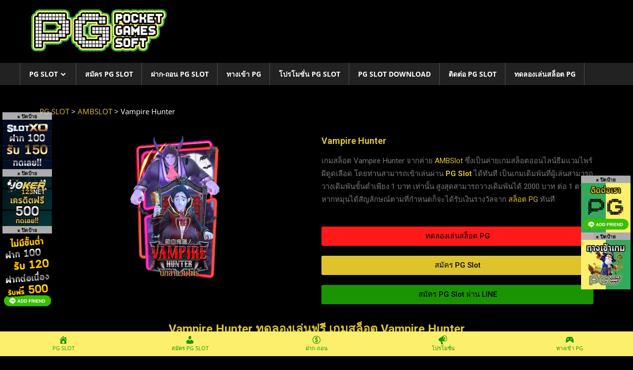

--- FILE ---
content_type: text/html; charset=UTF-8
request_url: https://pgslot119.com/ambslot/vampire-hunter/?_page=2
body_size: 18758
content:
<!DOCTYPE html>
<html lang="en-US">

<head>
<meta charset="UTF-8">
<meta name="viewport" content="width=device-width, initial-scale=1">
<link rel="profile" href="https://gmpg.org/xfn/11">
<link rel="pingback" href="https://pgslot119.com/xmlrpc.php">

<!-- Google tag (gtag.js) -->
<script async src="https://www.googletagmanager.com/gtag/js?id=G-SRNBP8W3Z0"></script>
<script>
  window.dataLayer = window.dataLayer || [];
  function gtag(){dataLayer.push(arguments);}
  gtag('js', new Date());

  gtag('config', 'G-SRNBP8W3Z0');
</script>

<meta name="google-site-verification" content="gTatb1Tvg1k8BTLbUe2DQQAwADPKplNzN9ainuBlzfg" />

<!-- Meta Pixel Code -->
<script>
!function(f,b,e,v,n,t,s)
{if(f.fbq)return;n=f.fbq=function(){n.callMethod?
n.callMethod.apply(n,arguments):n.queue.push(arguments)};
if(!f._fbq)f._fbq=n;n.push=n;n.loaded=!0;n.version='2.0';
n.queue=[];t=b.createElement(e);t.async=!0;
t.src=v;s=b.getElementsByTagName(e)[0];
s.parentNode.insertBefore(t,s)}(window, document,'script',
'https://connect.facebook.net/en_US/fbevents.js');
fbq('init', '1766180017475536');
fbq('track', 'PageView');
</script>
<noscript><img height="1" width="1" style="display:none"
src="https://www.facebook.com/tr?id=1766180017475536&amp;ev=PageView&amp;noscript=1"
/></noscript>
<!-- End Meta Pixel Code -->

<meta name='robots' content='index, follow, max-image-preview:large, max-snippet:-1, max-video-preview:-1' />

	<!-- This site is optimized with the Yoast SEO plugin v21.8 - https://yoast.com/wordpress/plugins/seo/ -->
	<title>PG SLOT : Vampire Hunter เกมพีจีสล็อต เล่นสล็อตออนไลน์ได้ที่นี่</title>
	<meta name="description" content="Vampire Hunter เกมสล็อตออนไลน์รูปแบบใหม่ เล่นเกมพีจีสล็อต Vampire Hunter เกมสล็อตจากค่าย PGSLOT Vampire Hunter เล่นสล็อต PG ได้ที่นี่" />
	<link rel="canonical" href="https://pgslot119.com/ambslot/vampire-hunter/" />
	<meta property="og:locale" content="en_US" />
	<meta property="og:type" content="article" />
	<meta property="og:title" content="PG SLOT : Vampire Hunter เกมพีจีสล็อต เล่นสล็อตออนไลน์ได้ที่นี่" />
	<meta property="og:description" content="Vampire Hunter เกมสล็อตออนไลน์รูปแบบใหม่ เล่นเกมพีจีสล็อต Vampire Hunter เกมสล็อตจากค่าย PGSLOT Vampire Hunter เล่นสล็อต PG ได้ที่นี่" />
	<meta property="og:url" content="https://pgslot119.com/ambslot/vampire-hunter/" />
	<meta property="og:site_name" content="PG SLOT" />
	<meta property="article:modified_time" content="2022-11-24T23:53:08+00:00" />
	<meta property="og:image" content="https://pgslot119.com/wp-content/uploads/2022/11/Vampire-Hunter-AMB-PGSLOT119-189x300.png" />
	<meta name="twitter:card" content="summary_large_image" />
	<meta name="twitter:label1" content="Est. reading time" />
	<meta name="twitter:data1" content="2 minutes" />
	<script type="application/ld+json" class="yoast-schema-graph">{"@context":"https://schema.org","@graph":[{"@type":"WebPage","@id":"https://pgslot119.com/ambslot/vampire-hunter/","url":"https://pgslot119.com/ambslot/vampire-hunter/","name":"PG SLOT : Vampire Hunter เกมพีจีสล็อต เล่นสล็อตออนไลน์ได้ที่นี่","isPartOf":{"@id":"https://pgslot119.com/#website"},"primaryImageOfPage":{"@id":"https://pgslot119.com/ambslot/vampire-hunter/#primaryimage"},"image":{"@id":"https://pgslot119.com/ambslot/vampire-hunter/#primaryimage"},"thumbnailUrl":"https://pgslot119.com/wp-content/uploads/2022/11/Vampire-Hunter-AMB-PGSLOT119-189x300.png","datePublished":"2022-11-23T23:42:57+00:00","dateModified":"2022-11-24T23:53:08+00:00","description":"Vampire Hunter เกมสล็อตออนไลน์รูปแบบใหม่ เล่นเกมพีจีสล็อต Vampire Hunter เกมสล็อตจากค่าย PGSLOT Vampire Hunter เล่นสล็อต PG ได้ที่นี่","breadcrumb":{"@id":"https://pgslot119.com/ambslot/vampire-hunter/#breadcrumb"},"inLanguage":"en-US","potentialAction":[{"@type":"ReadAction","target":["https://pgslot119.com/ambslot/vampire-hunter/"]}]},{"@type":"ImageObject","inLanguage":"en-US","@id":"https://pgslot119.com/ambslot/vampire-hunter/#primaryimage","url":"https://pgslot119.com/wp-content/uploads/2022/11/Vampire-Hunter-AMB-PGSLOT119.png","contentUrl":"https://pgslot119.com/wp-content/uploads/2022/11/Vampire-Hunter-AMB-PGSLOT119.png","width":200,"height":317,"caption":"Vampire Hunter AMB PGSLOT119"},{"@type":"BreadcrumbList","@id":"https://pgslot119.com/ambslot/vampire-hunter/#breadcrumb","itemListElement":[{"@type":"ListItem","position":1,"name":"Home","item":"https://pgslot119.com/"},{"@type":"ListItem","position":2,"name":"AMBSLOT","item":"https://pgslot119.com/ambslot/"},{"@type":"ListItem","position":3,"name":"Vampire Hunter"}]},{"@type":"WebSite","@id":"https://pgslot119.com/#website","url":"https://pgslot119.com/","name":"PG SLOT","description":"PG Slot สล็อต PG พีจีสล็อต PG Slot1234 PG สล็อต","publisher":{"@id":"https://pgslot119.com/#/schema/person/55dd105a100150426aaa457775b36ffc"},"potentialAction":[{"@type":"SearchAction","target":{"@type":"EntryPoint","urlTemplate":"https://pgslot119.com/?s={search_term_string}"},"query-input":"required name=search_term_string"}],"inLanguage":"en-US"},{"@type":["Person","Organization"],"@id":"https://pgslot119.com/#/schema/person/55dd105a100150426aaa457775b36ffc","name":"PG Slot","image":{"@type":"ImageObject","inLanguage":"en-US","@id":"https://pgslot119.com/#/schema/person/image/","url":"https://pgslot-spin.com/wp-content/uploads/2021/02/PG-Slot-สล็อต-PG-พีจีสล็อต-PG-Slot-game.png","contentUrl":"https://pgslot-spin.com/wp-content/uploads/2021/02/PG-Slot-สล็อต-PG-พีจีสล็อต-PG-Slot-game.png","width":300,"height":99,"caption":"PG Slot"},"logo":{"@id":"https://pgslot119.com/#/schema/person/image/"},"sameAs":["https://pgslot-spin.com"]}]}</script>
	<!-- / Yoast SEO plugin. -->


<link rel="alternate" type="application/rss+xml" title="PG SLOT &raquo; Feed" href="https://pgslot119.com/feed/" />
<script type="text/javascript">
window._wpemojiSettings = {"baseUrl":"https:\/\/s.w.org\/images\/core\/emoji\/14.0.0\/72x72\/","ext":".png","svgUrl":"https:\/\/s.w.org\/images\/core\/emoji\/14.0.0\/svg\/","svgExt":".svg","source":{"concatemoji":"https:\/\/pgslot119.com\/wp-includes\/js\/wp-emoji-release.min.js?ver=70636adbdfbd1aceaf4562277db311f8"}};
/*! This file is auto-generated */
!function(e,a,t){var n,r,o,i=a.createElement("canvas"),p=i.getContext&&i.getContext("2d");function s(e,t){p.clearRect(0,0,i.width,i.height),p.fillText(e,0,0);e=i.toDataURL();return p.clearRect(0,0,i.width,i.height),p.fillText(t,0,0),e===i.toDataURL()}function c(e){var t=a.createElement("script");t.src=e,t.defer=t.type="text/javascript",a.getElementsByTagName("head")[0].appendChild(t)}for(o=Array("flag","emoji"),t.supports={everything:!0,everythingExceptFlag:!0},r=0;r<o.length;r++)t.supports[o[r]]=function(e){if(p&&p.fillText)switch(p.textBaseline="top",p.font="600 32px Arial",e){case"flag":return s("\ud83c\udff3\ufe0f\u200d\u26a7\ufe0f","\ud83c\udff3\ufe0f\u200b\u26a7\ufe0f")?!1:!s("\ud83c\uddfa\ud83c\uddf3","\ud83c\uddfa\u200b\ud83c\uddf3")&&!s("\ud83c\udff4\udb40\udc67\udb40\udc62\udb40\udc65\udb40\udc6e\udb40\udc67\udb40\udc7f","\ud83c\udff4\u200b\udb40\udc67\u200b\udb40\udc62\u200b\udb40\udc65\u200b\udb40\udc6e\u200b\udb40\udc67\u200b\udb40\udc7f");case"emoji":return!s("\ud83e\udef1\ud83c\udffb\u200d\ud83e\udef2\ud83c\udfff","\ud83e\udef1\ud83c\udffb\u200b\ud83e\udef2\ud83c\udfff")}return!1}(o[r]),t.supports.everything=t.supports.everything&&t.supports[o[r]],"flag"!==o[r]&&(t.supports.everythingExceptFlag=t.supports.everythingExceptFlag&&t.supports[o[r]]);t.supports.everythingExceptFlag=t.supports.everythingExceptFlag&&!t.supports.flag,t.DOMReady=!1,t.readyCallback=function(){t.DOMReady=!0},t.supports.everything||(n=function(){t.readyCallback()},a.addEventListener?(a.addEventListener("DOMContentLoaded",n,!1),e.addEventListener("load",n,!1)):(e.attachEvent("onload",n),a.attachEvent("onreadystatechange",function(){"complete"===a.readyState&&t.readyCallback()})),(e=t.source||{}).concatemoji?c(e.concatemoji):e.wpemoji&&e.twemoji&&(c(e.twemoji),c(e.wpemoji)))}(window,document,window._wpemojiSettings);
</script>
<style type="text/css">
img.wp-smiley,
img.emoji {
	display: inline !important;
	border: none !important;
	box-shadow: none !important;
	height: 1em !important;
	width: 1em !important;
	margin: 0 0.07em !important;
	vertical-align: -0.1em !important;
	background: none !important;
	padding: 0 !important;
}
</style>
	<link rel='stylesheet' id='pt-cv-public-style-css' href='https://pgslot119.com/wp-content/plugins/content-views-query-and-display-post-page/public/assets/css/cv.css?ver=3.6.2' type='text/css' media='all' />
<link rel='stylesheet' id='pt-cv-public-pro-style-css' href='https://pgslot119.com/wp-content/plugins/pt-content-views-pro/public/assets/css/cvpro.min.css?ver=6.1' type='text/css' media='all' />
<link rel='stylesheet' id='worldstar-custom-fonts-css' href='https://pgslot119.com/wp-content/themes/worldstar/assets/css/custom-fonts.css?ver=1.6.7' type='text/css' media='all' />
<link rel='stylesheet' id='classic-theme-styles-css' href='https://pgslot119.com/wp-includes/css/classic-themes.min.css?ver=70636adbdfbd1aceaf4562277db311f8' type='text/css' media='all' />
<style id='global-styles-inline-css' type='text/css'>
body{--wp--preset--color--black: #222222;--wp--preset--color--cyan-bluish-gray: #abb8c3;--wp--preset--color--white: #ffffff;--wp--preset--color--pale-pink: #f78da7;--wp--preset--color--vivid-red: #cf2e2e;--wp--preset--color--luminous-vivid-orange: #ff6900;--wp--preset--color--luminous-vivid-amber: #fcb900;--wp--preset--color--light-green-cyan: #7bdcb5;--wp--preset--color--vivid-green-cyan: #00d084;--wp--preset--color--pale-cyan-blue: #8ed1fc;--wp--preset--color--vivid-cyan-blue: #0693e3;--wp--preset--color--vivid-purple: #9b51e0;--wp--preset--color--primary: #33bbdd;--wp--preset--color--light-gray: #f0f0f0;--wp--preset--color--dark-gray: #777777;--wp--preset--gradient--vivid-cyan-blue-to-vivid-purple: linear-gradient(135deg,rgba(6,147,227,1) 0%,rgb(155,81,224) 100%);--wp--preset--gradient--light-green-cyan-to-vivid-green-cyan: linear-gradient(135deg,rgb(122,220,180) 0%,rgb(0,208,130) 100%);--wp--preset--gradient--luminous-vivid-amber-to-luminous-vivid-orange: linear-gradient(135deg,rgba(252,185,0,1) 0%,rgba(255,105,0,1) 100%);--wp--preset--gradient--luminous-vivid-orange-to-vivid-red: linear-gradient(135deg,rgba(255,105,0,1) 0%,rgb(207,46,46) 100%);--wp--preset--gradient--very-light-gray-to-cyan-bluish-gray: linear-gradient(135deg,rgb(238,238,238) 0%,rgb(169,184,195) 100%);--wp--preset--gradient--cool-to-warm-spectrum: linear-gradient(135deg,rgb(74,234,220) 0%,rgb(151,120,209) 20%,rgb(207,42,186) 40%,rgb(238,44,130) 60%,rgb(251,105,98) 80%,rgb(254,248,76) 100%);--wp--preset--gradient--blush-light-purple: linear-gradient(135deg,rgb(255,206,236) 0%,rgb(152,150,240) 100%);--wp--preset--gradient--blush-bordeaux: linear-gradient(135deg,rgb(254,205,165) 0%,rgb(254,45,45) 50%,rgb(107,0,62) 100%);--wp--preset--gradient--luminous-dusk: linear-gradient(135deg,rgb(255,203,112) 0%,rgb(199,81,192) 50%,rgb(65,88,208) 100%);--wp--preset--gradient--pale-ocean: linear-gradient(135deg,rgb(255,245,203) 0%,rgb(182,227,212) 50%,rgb(51,167,181) 100%);--wp--preset--gradient--electric-grass: linear-gradient(135deg,rgb(202,248,128) 0%,rgb(113,206,126) 100%);--wp--preset--gradient--midnight: linear-gradient(135deg,rgb(2,3,129) 0%,rgb(40,116,252) 100%);--wp--preset--duotone--dark-grayscale: url('#wp-duotone-dark-grayscale');--wp--preset--duotone--grayscale: url('#wp-duotone-grayscale');--wp--preset--duotone--purple-yellow: url('#wp-duotone-purple-yellow');--wp--preset--duotone--blue-red: url('#wp-duotone-blue-red');--wp--preset--duotone--midnight: url('#wp-duotone-midnight');--wp--preset--duotone--magenta-yellow: url('#wp-duotone-magenta-yellow');--wp--preset--duotone--purple-green: url('#wp-duotone-purple-green');--wp--preset--duotone--blue-orange: url('#wp-duotone-blue-orange');--wp--preset--font-size--small: 13px;--wp--preset--font-size--medium: 20px;--wp--preset--font-size--large: 36px;--wp--preset--font-size--x-large: 42px;--wp--preset--spacing--20: 0.44rem;--wp--preset--spacing--30: 0.67rem;--wp--preset--spacing--40: 1rem;--wp--preset--spacing--50: 1.5rem;--wp--preset--spacing--60: 2.25rem;--wp--preset--spacing--70: 3.38rem;--wp--preset--spacing--80: 5.06rem;--wp--preset--shadow--natural: 6px 6px 9px rgba(0, 0, 0, 0.2);--wp--preset--shadow--deep: 12px 12px 50px rgba(0, 0, 0, 0.4);--wp--preset--shadow--sharp: 6px 6px 0px rgba(0, 0, 0, 0.2);--wp--preset--shadow--outlined: 6px 6px 0px -3px rgba(255, 255, 255, 1), 6px 6px rgba(0, 0, 0, 1);--wp--preset--shadow--crisp: 6px 6px 0px rgba(0, 0, 0, 1);}:where(.is-layout-flex){gap: 0.5em;}body .is-layout-flow > .alignleft{float: left;margin-inline-start: 0;margin-inline-end: 2em;}body .is-layout-flow > .alignright{float: right;margin-inline-start: 2em;margin-inline-end: 0;}body .is-layout-flow > .aligncenter{margin-left: auto !important;margin-right: auto !important;}body .is-layout-constrained > .alignleft{float: left;margin-inline-start: 0;margin-inline-end: 2em;}body .is-layout-constrained > .alignright{float: right;margin-inline-start: 2em;margin-inline-end: 0;}body .is-layout-constrained > .aligncenter{margin-left: auto !important;margin-right: auto !important;}body .is-layout-constrained > :where(:not(.alignleft):not(.alignright):not(.alignfull)){max-width: var(--wp--style--global--content-size);margin-left: auto !important;margin-right: auto !important;}body .is-layout-constrained > .alignwide{max-width: var(--wp--style--global--wide-size);}body .is-layout-flex{display: flex;}body .is-layout-flex{flex-wrap: wrap;align-items: center;}body .is-layout-flex > *{margin: 0;}:where(.wp-block-columns.is-layout-flex){gap: 2em;}.has-black-color{color: var(--wp--preset--color--black) !important;}.has-cyan-bluish-gray-color{color: var(--wp--preset--color--cyan-bluish-gray) !important;}.has-white-color{color: var(--wp--preset--color--white) !important;}.has-pale-pink-color{color: var(--wp--preset--color--pale-pink) !important;}.has-vivid-red-color{color: var(--wp--preset--color--vivid-red) !important;}.has-luminous-vivid-orange-color{color: var(--wp--preset--color--luminous-vivid-orange) !important;}.has-luminous-vivid-amber-color{color: var(--wp--preset--color--luminous-vivid-amber) !important;}.has-light-green-cyan-color{color: var(--wp--preset--color--light-green-cyan) !important;}.has-vivid-green-cyan-color{color: var(--wp--preset--color--vivid-green-cyan) !important;}.has-pale-cyan-blue-color{color: var(--wp--preset--color--pale-cyan-blue) !important;}.has-vivid-cyan-blue-color{color: var(--wp--preset--color--vivid-cyan-blue) !important;}.has-vivid-purple-color{color: var(--wp--preset--color--vivid-purple) !important;}.has-black-background-color{background-color: var(--wp--preset--color--black) !important;}.has-cyan-bluish-gray-background-color{background-color: var(--wp--preset--color--cyan-bluish-gray) !important;}.has-white-background-color{background-color: var(--wp--preset--color--white) !important;}.has-pale-pink-background-color{background-color: var(--wp--preset--color--pale-pink) !important;}.has-vivid-red-background-color{background-color: var(--wp--preset--color--vivid-red) !important;}.has-luminous-vivid-orange-background-color{background-color: var(--wp--preset--color--luminous-vivid-orange) !important;}.has-luminous-vivid-amber-background-color{background-color: var(--wp--preset--color--luminous-vivid-amber) !important;}.has-light-green-cyan-background-color{background-color: var(--wp--preset--color--light-green-cyan) !important;}.has-vivid-green-cyan-background-color{background-color: var(--wp--preset--color--vivid-green-cyan) !important;}.has-pale-cyan-blue-background-color{background-color: var(--wp--preset--color--pale-cyan-blue) !important;}.has-vivid-cyan-blue-background-color{background-color: var(--wp--preset--color--vivid-cyan-blue) !important;}.has-vivid-purple-background-color{background-color: var(--wp--preset--color--vivid-purple) !important;}.has-black-border-color{border-color: var(--wp--preset--color--black) !important;}.has-cyan-bluish-gray-border-color{border-color: var(--wp--preset--color--cyan-bluish-gray) !important;}.has-white-border-color{border-color: var(--wp--preset--color--white) !important;}.has-pale-pink-border-color{border-color: var(--wp--preset--color--pale-pink) !important;}.has-vivid-red-border-color{border-color: var(--wp--preset--color--vivid-red) !important;}.has-luminous-vivid-orange-border-color{border-color: var(--wp--preset--color--luminous-vivid-orange) !important;}.has-luminous-vivid-amber-border-color{border-color: var(--wp--preset--color--luminous-vivid-amber) !important;}.has-light-green-cyan-border-color{border-color: var(--wp--preset--color--light-green-cyan) !important;}.has-vivid-green-cyan-border-color{border-color: var(--wp--preset--color--vivid-green-cyan) !important;}.has-pale-cyan-blue-border-color{border-color: var(--wp--preset--color--pale-cyan-blue) !important;}.has-vivid-cyan-blue-border-color{border-color: var(--wp--preset--color--vivid-cyan-blue) !important;}.has-vivid-purple-border-color{border-color: var(--wp--preset--color--vivid-purple) !important;}.has-vivid-cyan-blue-to-vivid-purple-gradient-background{background: var(--wp--preset--gradient--vivid-cyan-blue-to-vivid-purple) !important;}.has-light-green-cyan-to-vivid-green-cyan-gradient-background{background: var(--wp--preset--gradient--light-green-cyan-to-vivid-green-cyan) !important;}.has-luminous-vivid-amber-to-luminous-vivid-orange-gradient-background{background: var(--wp--preset--gradient--luminous-vivid-amber-to-luminous-vivid-orange) !important;}.has-luminous-vivid-orange-to-vivid-red-gradient-background{background: var(--wp--preset--gradient--luminous-vivid-orange-to-vivid-red) !important;}.has-very-light-gray-to-cyan-bluish-gray-gradient-background{background: var(--wp--preset--gradient--very-light-gray-to-cyan-bluish-gray) !important;}.has-cool-to-warm-spectrum-gradient-background{background: var(--wp--preset--gradient--cool-to-warm-spectrum) !important;}.has-blush-light-purple-gradient-background{background: var(--wp--preset--gradient--blush-light-purple) !important;}.has-blush-bordeaux-gradient-background{background: var(--wp--preset--gradient--blush-bordeaux) !important;}.has-luminous-dusk-gradient-background{background: var(--wp--preset--gradient--luminous-dusk) !important;}.has-pale-ocean-gradient-background{background: var(--wp--preset--gradient--pale-ocean) !important;}.has-electric-grass-gradient-background{background: var(--wp--preset--gradient--electric-grass) !important;}.has-midnight-gradient-background{background: var(--wp--preset--gradient--midnight) !important;}.has-small-font-size{font-size: var(--wp--preset--font-size--small) !important;}.has-medium-font-size{font-size: var(--wp--preset--font-size--medium) !important;}.has-large-font-size{font-size: var(--wp--preset--font-size--large) !important;}.has-x-large-font-size{font-size: var(--wp--preset--font-size--x-large) !important;}
.wp-block-navigation a:where(:not(.wp-element-button)){color: inherit;}
:where(.wp-block-columns.is-layout-flex){gap: 2em;}
.wp-block-pullquote{font-size: 1.5em;line-height: 1.6;}
</style>
<link rel='stylesheet' id='dashicons-css' href='https://pgslot119.com/wp-includes/css/dashicons.min.css?ver=70636adbdfbd1aceaf4562277db311f8' type='text/css' media='all' />
<link rel='stylesheet' id='worldstar-stylesheet-css' href='https://pgslot119.com/wp-content/themes/worldstar/style.css?ver=1.6.7' type='text/css' media='all' />
<style id='worldstar-stylesheet-inline-css' type='text/css'>
.site-title, .site-description { position: absolute; clip: rect(1px, 1px, 1px, 1px); width: 1px; height: 1px; overflow: hidden; }
</style>
<link rel='stylesheet' id='genericons-css' href='https://pgslot119.com/wp-content/themes/worldstar/assets/genericons/genericons.css?ver=1.6.7' type='text/css' media='all' />
<link rel='stylesheet' id='elementor-icons-css' href='https://pgslot119.com/wp-content/plugins/elementor/assets/lib/eicons/css/elementor-icons.min.css?ver=5.26.0' type='text/css' media='all' />
<link rel='stylesheet' id='elementor-frontend-css' href='https://pgslot119.com/wp-content/plugins/elementor/assets/css/frontend.min.css?ver=3.19.0-beta2' type='text/css' media='all' />
<link rel='stylesheet' id='swiper-css' href='https://pgslot119.com/wp-content/plugins/elementor/assets/lib/swiper/css/swiper.min.css?ver=5.3.6' type='text/css' media='all' />
<link rel='stylesheet' id='elementor-post-8-css' href='https://pgslot119.com/wp-content/uploads/elementor/css/post-8.css?ver=1712826772' type='text/css' media='all' />
<link rel='stylesheet' id='elementor-global-css' href='https://pgslot119.com/wp-content/uploads/elementor/css/global.css?ver=1712826772' type='text/css' media='all' />
<link rel='stylesheet' id='elementor-post-31452-css' href='https://pgslot119.com/wp-content/uploads/elementor/css/post-31452.css?ver=1712896245' type='text/css' media='all' />
<link rel='stylesheet' id='google-fonts-1-css' href='https://fonts.googleapis.com/css?family=Roboto%3A100%2C100italic%2C200%2C200italic%2C300%2C300italic%2C400%2C400italic%2C500%2C500italic%2C600%2C600italic%2C700%2C700italic%2C800%2C800italic%2C900%2C900italic%7CRoboto+Slab%3A100%2C100italic%2C200%2C200italic%2C300%2C300italic%2C400%2C400italic%2C500%2C500italic%2C600%2C600italic%2C700%2C700italic%2C800%2C800italic%2C900%2C900italic&amp;display=auto&amp;ver=6.2.7' type='text/css' media='all' />
<link rel="preconnect" href="https://fonts.gstatic.com/" crossorigin><script type='text/javascript' src='https://pgslot119.com/wp-includes/js/jquery/jquery.min.js?ver=3.6.4' id='jquery-core-js'></script>
<script type='text/javascript' src='https://pgslot119.com/wp-includes/js/jquery/jquery-migrate.min.js?ver=3.4.0' id='jquery-migrate-js'></script>
<!--[if lt IE 9]>
<script type='text/javascript' src='https://pgslot119.com/wp-content/themes/worldstar/assets/js/html5shiv.min.js?ver=3.7.3' id='html5shiv-js'></script>
<![endif]-->
<script type='text/javascript' id='worldstar-jquery-navigation-js-extra'>
/* <![CDATA[ */
var worldstar_menu_title = {"text":"Menu"};
/* ]]> */
</script>
<script type='text/javascript' src='https://pgslot119.com/wp-content/themes/worldstar/assets/js/navigation.js?ver=20210324' id='worldstar-jquery-navigation-js'></script>
<link rel="https://api.w.org/" href="https://pgslot119.com/wp-json/" /><link rel="alternate" type="application/json" href="https://pgslot119.com/wp-json/wp/v2/pages/31452" /><link rel="EditURI" type="application/rsd+xml" title="RSD" href="https://pgslot119.com/xmlrpc.php?rsd" />
<link rel="alternate" type="application/json+oembed" href="https://pgslot119.com/wp-json/oembed/1.0/embed?url=https%3A%2F%2Fpgslot119.com%2Fambslot%2Fvampire-hunter%2F" />
<link rel="alternate" type="text/xml+oembed" href="https://pgslot119.com/wp-json/oembed/1.0/embed?url=https%3A%2F%2Fpgslot119.com%2Fambslot%2Fvampire-hunter%2F&amp;format=xml" />
<meta name="viewport" content="initial-scale=1, viewport-fit=cover">
          <style>
          .has-post-thumbnail img.wp-post-image, 
          .attachment-twentyseventeen-featured-image.wp-post-image { display: none !important; }          
          </style><!-- Meta Pixel Code -->
<script>
!function(f,b,e,v,n,t,s)
{if(f.fbq)return;n=f.fbq=function(){n.callMethod?
n.callMethod.apply(n,arguments):n.queue.push(arguments)};
if(!f._fbq)f._fbq=n;n.push=n;n.loaded=!0;n.version='2.0';
n.queue=[];t=b.createElement(e);t.async=!0;
t.src=v;s=b.getElementsByTagName(e)[0];
s.parentNode.insertBefore(t,s)}(window, document,'script',
'https://connect.facebook.net/en_US/fbevents.js');
fbq('init', '1852371818591124');
fbq('track', 'PageView');
</script>
<noscript><img height="1" width="1" style="display:none"
src="https://www.facebook.com/tr?id=1852371818591124&amp;ev=PageView&amp;noscript=1"
/></noscript>
<!-- End Meta Pixel Code --><meta name="generator" content="Elementor 3.19.0-beta2; features: e_optimized_assets_loading, additional_custom_breakpoints, block_editor_assets_optimize, e_image_loading_optimization; settings: css_print_method-external, google_font-enabled, font_display-auto">
<style type="text/css" id="custom-background-css">
body.custom-background { background-color: #000000; }
</style>
	<link rel="icon" href="https://pgslot119.com/wp-content/uploads/2021/02/PG-Slot-PG-สล็อต-PG-150x150.png" sizes="32x32" />
<link rel="icon" href="https://pgslot119.com/wp-content/uploads/2021/02/PG-Slot-PG-สล็อต-PG-300x300.png" sizes="192x192" />
<link rel="apple-touch-icon" href="https://pgslot119.com/wp-content/uploads/2021/02/PG-Slot-PG-สล็อต-PG-300x300.png" />
<meta name="msapplication-TileImage" content="https://pgslot119.com/wp-content/uploads/2021/02/PG-Slot-PG-สล็อต-PG-300x300.png" />
		<style type="text/css" id="wp-custom-css">
			.site-content {
    padding: 2em 2em 0;
    background: #000;
}
.site-header {
    background: #000;
}
.header-main {
    padding: 8px;
		background-color: #000;
}

.site-footer .site-info {
    float: left;
    padding: 3em 0;
}

h1, h2, h3, h4, h5, h6 {
    clear: both;
		font-size: 18px;
    color: #dec32c;
		font-weight: bold;
}

a:link, a:visited {
    color: #dec32c;
}


.elementor-kit-4 {
    --e-global-color-primary: #6EC1E4;
    --e-global-color-secondary: #54595F;
    --e-global-color-text: #ffffff;
    --e-global-color-accent: #61CE70;
    --e-global-typography-primary-font-family: "Roboto";
    --e-global-typography-primary-font-weight: 600;
    --e-global-typography-secondary-font-family: "Roboto Slab";
    --e-global-typography-secondary-font-weight: 400;
    --e-global-typography-text-font-family: "Roboto";
    --e-global-typography-text-font-weight: 400;
    --e-global-typography-accent-font-family: "Roboto";
    --e-global-typography-accent-font-weight: 500;
}

body, button, input, select, textarea {
    color: #fff;
    font-size: 15px;
    font-size: 0.9375rem;
    font-family: 'Open Sans', Tahoma, Arial;
    line-height: 1.75;
}

* Main Navigation Toggle */
	.main-navigation-toggle {
		display: block;
		padding: 0.75em 1.25em;
		width: 100%;
		border-radius: 0;
		background: #222;
		text-align: left;
		font-weight: bold;
		font-size: 14px;
		font-size: 0.875rem;
		font-family: 'Open Sans', Tahoma, Arial;
	}

	.main-navigation-toggle:hover,
	.main-navigation-toggle:active {
		background: #dec32c;
		cursor: pointer;
	}

/*banner*/

div#left_SLOTXO {
    z-index: 99999;
    position: fixed;
  	bottom: 365px;
    left: 0;
    margin-left: 5px;
  	list-style: none;
	width:100px;
	height:113px;
}
span.close-SLOTXO {
    z-index: 8000;
    color: #000;
    background: #c1c0c0;
    position: absolute;
		right: 0;
		bottom: 100%;
    cursor: pointer;
    width: 100%;
    opacity: .9;
    height: 15px;
    font-weight: 600;
    font-size: 10px;
    text-align: center;
}

div#left_JOKER123 {
    z-index: 99999;
    position: fixed;
  	bottom: 250px;
    left: 0;
    margin-left: 5px;
  	list-style: none;
	width:100px;
	height:113px;
}
span.close-JOKER123 {
    z-index: 8000;
    color: #000;
    background: #c1c0c0;
    position: absolute;
		right: 0;
		bottom: 100%;
    cursor: pointer;
    width: 100%;
    opacity: .9;
    height: 15px;
    font-weight: 600;
    font-size: 10px;
    text-align: center;
}

div#left_PGSLOT {
    z-index: 99999;
    position: fixed;
  	bottom: 135px;
    left: 0;
    margin-left: 5px;
  	list-style: none;
	width:100px;
	height:113px;
}
span.close-left {
    z-index: 8000;
    color: #000;
    background: #c1c0c0;
    position: absolute;
		right: 0;
		bottom: 100%;
    cursor: pointer;
    width: 100%;
    opacity: .9;
    height: 15px;
    font-weight: 600;
    font-size: 10px;
    text-align: center;
}


img.pic{
    width: 70%;
    border: solid 1px #fff;
}
div#PGSLOT {
    z-index: 99999;
    position: fixed;
    bottom: 250px;
    right: 0;
		width:100px;
	  height:100px;
    -webkit-transform: translatex(-5%);
    list-style: none;
}
div#PGSLOT1234 {
    z-index: 99999;
    position: fixed;
    bottom: 135px;
    right: 0;
		width:100px;
	  height:100px;
    -webkit-transform: translatex(-5%);
    list-style: none;
}
img.img_adv {
    width: 100%;
}
img.img_gmod{
  width: 100%;
}

span.close-PGSLOT {
    z-index: 8000;
    color: #000;
    background: #c1c0c0;
    position: absolute;
    right: 0;
    bottom: 100%;
    cursor: pointer;
    width: 100%;
    opacity: .9;
    height: 15px;
    font-weight: 600;
    font-size: 10px;
    text-align: center;
}
span.close-PGSLOT1234 {
    z-index: 8000;
    color: #000;
    background: #c1c0c0;
    position: absolute;
    right: 0;
    bottom: 100%;
    cursor: pointer;
    width: 100%;
    opacity: .9;
    height: 15px;
    font-weight: 600;
    font-size: 10px;
    text-align: center;
}

  a#back-to-top {
      right: 20px !important;
    bottom: 200px !important;
}
}

/*footer*/
.pgslot-partner {
	text-align: center;
}
.pgslot-partner-button {
	font-size: 14px;
   color: #e0c32c;
		padding-left: 5px;
		padding-right: 5px;
    background-color: #1a9402;
   	border: 2px solid #e0c32c;
    display: inline-block;
		margin-bottom: 5px;
		
}
.site-info {
	margin-top: -35px;
}
}

ul.fixed-bottom-menu {
    position: fixed;
    left: 0;
    bottom: 0;
    width: 100%;
    margin: 0;
    padding: 0;
}
		</style>
		</head>

<body data-rsssl=1 class="page-template page-template-elementor_header_footer page page-id-31452 page-child parent-pageid-5017 custom-background wp-custom-logo wp-embed-responsive no-sidebar post-layout-columns elementor-default elementor-template-full-width elementor-kit-8 elementor-page elementor-page-31452">
<svg xmlns="http://www.w3.org/2000/svg" viewBox="0 0 0 0" width="0" height="0" focusable="false" role="none" style="visibility: hidden; position: absolute; left: -9999px; overflow: hidden;" ><defs><filter id="wp-duotone-dark-grayscale"><feColorMatrix color-interpolation-filters="sRGB" type="matrix" values=" .299 .587 .114 0 0 .299 .587 .114 0 0 .299 .587 .114 0 0 .299 .587 .114 0 0 " /><feComponentTransfer color-interpolation-filters="sRGB" ><feFuncR type="table" tableValues="0 0.49803921568627" /><feFuncG type="table" tableValues="0 0.49803921568627" /><feFuncB type="table" tableValues="0 0.49803921568627" /><feFuncA type="table" tableValues="1 1" /></feComponentTransfer><feComposite in2="SourceGraphic" operator="in" /></filter></defs></svg><svg xmlns="http://www.w3.org/2000/svg" viewBox="0 0 0 0" width="0" height="0" focusable="false" role="none" style="visibility: hidden; position: absolute; left: -9999px; overflow: hidden;" ><defs><filter id="wp-duotone-grayscale"><feColorMatrix color-interpolation-filters="sRGB" type="matrix" values=" .299 .587 .114 0 0 .299 .587 .114 0 0 .299 .587 .114 0 0 .299 .587 .114 0 0 " /><feComponentTransfer color-interpolation-filters="sRGB" ><feFuncR type="table" tableValues="0 1" /><feFuncG type="table" tableValues="0 1" /><feFuncB type="table" tableValues="0 1" /><feFuncA type="table" tableValues="1 1" /></feComponentTransfer><feComposite in2="SourceGraphic" operator="in" /></filter></defs></svg><svg xmlns="http://www.w3.org/2000/svg" viewBox="0 0 0 0" width="0" height="0" focusable="false" role="none" style="visibility: hidden; position: absolute; left: -9999px; overflow: hidden;" ><defs><filter id="wp-duotone-purple-yellow"><feColorMatrix color-interpolation-filters="sRGB" type="matrix" values=" .299 .587 .114 0 0 .299 .587 .114 0 0 .299 .587 .114 0 0 .299 .587 .114 0 0 " /><feComponentTransfer color-interpolation-filters="sRGB" ><feFuncR type="table" tableValues="0.54901960784314 0.98823529411765" /><feFuncG type="table" tableValues="0 1" /><feFuncB type="table" tableValues="0.71764705882353 0.25490196078431" /><feFuncA type="table" tableValues="1 1" /></feComponentTransfer><feComposite in2="SourceGraphic" operator="in" /></filter></defs></svg><svg xmlns="http://www.w3.org/2000/svg" viewBox="0 0 0 0" width="0" height="0" focusable="false" role="none" style="visibility: hidden; position: absolute; left: -9999px; overflow: hidden;" ><defs><filter id="wp-duotone-blue-red"><feColorMatrix color-interpolation-filters="sRGB" type="matrix" values=" .299 .587 .114 0 0 .299 .587 .114 0 0 .299 .587 .114 0 0 .299 .587 .114 0 0 " /><feComponentTransfer color-interpolation-filters="sRGB" ><feFuncR type="table" tableValues="0 1" /><feFuncG type="table" tableValues="0 0.27843137254902" /><feFuncB type="table" tableValues="0.5921568627451 0.27843137254902" /><feFuncA type="table" tableValues="1 1" /></feComponentTransfer><feComposite in2="SourceGraphic" operator="in" /></filter></defs></svg><svg xmlns="http://www.w3.org/2000/svg" viewBox="0 0 0 0" width="0" height="0" focusable="false" role="none" style="visibility: hidden; position: absolute; left: -9999px; overflow: hidden;" ><defs><filter id="wp-duotone-midnight"><feColorMatrix color-interpolation-filters="sRGB" type="matrix" values=" .299 .587 .114 0 0 .299 .587 .114 0 0 .299 .587 .114 0 0 .299 .587 .114 0 0 " /><feComponentTransfer color-interpolation-filters="sRGB" ><feFuncR type="table" tableValues="0 0" /><feFuncG type="table" tableValues="0 0.64705882352941" /><feFuncB type="table" tableValues="0 1" /><feFuncA type="table" tableValues="1 1" /></feComponentTransfer><feComposite in2="SourceGraphic" operator="in" /></filter></defs></svg><svg xmlns="http://www.w3.org/2000/svg" viewBox="0 0 0 0" width="0" height="0" focusable="false" role="none" style="visibility: hidden; position: absolute; left: -9999px; overflow: hidden;" ><defs><filter id="wp-duotone-magenta-yellow"><feColorMatrix color-interpolation-filters="sRGB" type="matrix" values=" .299 .587 .114 0 0 .299 .587 .114 0 0 .299 .587 .114 0 0 .299 .587 .114 0 0 " /><feComponentTransfer color-interpolation-filters="sRGB" ><feFuncR type="table" tableValues="0.78039215686275 1" /><feFuncG type="table" tableValues="0 0.94901960784314" /><feFuncB type="table" tableValues="0.35294117647059 0.47058823529412" /><feFuncA type="table" tableValues="1 1" /></feComponentTransfer><feComposite in2="SourceGraphic" operator="in" /></filter></defs></svg><svg xmlns="http://www.w3.org/2000/svg" viewBox="0 0 0 0" width="0" height="0" focusable="false" role="none" style="visibility: hidden; position: absolute; left: -9999px; overflow: hidden;" ><defs><filter id="wp-duotone-purple-green"><feColorMatrix color-interpolation-filters="sRGB" type="matrix" values=" .299 .587 .114 0 0 .299 .587 .114 0 0 .299 .587 .114 0 0 .299 .587 .114 0 0 " /><feComponentTransfer color-interpolation-filters="sRGB" ><feFuncR type="table" tableValues="0.65098039215686 0.40392156862745" /><feFuncG type="table" tableValues="0 1" /><feFuncB type="table" tableValues="0.44705882352941 0.4" /><feFuncA type="table" tableValues="1 1" /></feComponentTransfer><feComposite in2="SourceGraphic" operator="in" /></filter></defs></svg><svg xmlns="http://www.w3.org/2000/svg" viewBox="0 0 0 0" width="0" height="0" focusable="false" role="none" style="visibility: hidden; position: absolute; left: -9999px; overflow: hidden;" ><defs><filter id="wp-duotone-blue-orange"><feColorMatrix color-interpolation-filters="sRGB" type="matrix" values=" .299 .587 .114 0 0 .299 .587 .114 0 0 .299 .587 .114 0 0 .299 .587 .114 0 0 " /><feComponentTransfer color-interpolation-filters="sRGB" ><feFuncR type="table" tableValues="0.098039215686275 1" /><feFuncG type="table" tableValues="0 0.66274509803922" /><feFuncB type="table" tableValues="0.84705882352941 0.41960784313725" /><feFuncA type="table" tableValues="1 1" /></feComponentTransfer><feComposite in2="SourceGraphic" operator="in" /></filter></defs></svg>
	<div id="page" class="hfeed site">

		<a class="skip-link screen-reader-text" href="#content">Skip to content</a>

		
		<header id="masthead" class="site-header clearfix" role="banner">

			<div class="header-main container clearfix">

				<div id="logo" class="site-branding clearfix">

					<a href="https://pgslot119.com/" class="custom-logo-link" rel="home" data-wpel-link="internal"><img width="300" height="99" src="https://pgslot119.com/wp-content/uploads/2021/02/PG-Slot-สล็อต-PG-พีจีสล็อต-PG-Slot-game.png" class="custom-logo" alt="PG Slot สล็อต PG พีจีสล็อต PG Slot game" decoding="async" /></a>					
			<p class="site-title"><a href="https://pgslot119.com/" rel="home" data-wpel-link="internal">PG SLOT</a></p>

							
			<p class="site-description">PG Slot สล็อต PG พีจีสล็อต PG Slot1234 PG สล็อต</p>

		
				</div><!-- .site-branding -->

				<div class="header-widgets clearfix">

					
				</div><!-- .header-widgets -->


			</div><!-- .header-main -->

			<div id="main-navigation-wrap" class="primary-navigation-wrap">

				<nav id="main-navigation" class="primary-navigation navigation container clearfix" role="navigation">
					<ul id="menu-menu" class="main-navigation-menu"><li id="menu-item-21776" class="menu-item menu-item-type-post_type menu-item-object-page menu-item-home menu-item-has-children menu-item-21776"><a href="https://pgslot119.com/" data-wpel-link="internal">PG SLOT</a>
<ul class="sub-menu">
	<li id="menu-item-7167" class="menu-item menu-item-type-post_type menu-item-object-page menu-item-has-children menu-item-7167"><a href="https://pgslot119.com/slotxo/" data-wpel-link="internal">SLOTXO</a>
	<ul class="sub-menu">
		<li id="menu-item-7197" class="menu-item menu-item-type-post_type menu-item-object-page menu-item-7197"><a href="https://pgslot119.com/slotxo/%e0%b8%aa%e0%b8%a1%e0%b8%b1%e0%b8%84%e0%b8%a3-slotxo/" data-wpel-link="internal">สมัคร SLOTXO</a></li>
		<li id="menu-item-7196" class="menu-item menu-item-type-post_type menu-item-object-page menu-item-7196"><a href="https://pgslot119.com/slotxo/slotxo-auto/" data-wpel-link="internal">SLOTXO AUTO</a></li>
	</ul>
</li>
	<li id="menu-item-5038" class="menu-item menu-item-type-post_type menu-item-object-page current-page-ancestor menu-item-5038"><a href="https://pgslot119.com/ambslot/" data-wpel-link="internal">AMBSLOT</a></li>
	<li id="menu-item-5501" class="menu-item menu-item-type-post_type menu-item-object-page menu-item-5501"><a href="https://pgslot119.com/evoplay/" data-wpel-link="internal">EVOPLAY</a></li>
	<li id="menu-item-6471" class="menu-item menu-item-type-post_type menu-item-object-page menu-item-6471"><a href="https://pgslot119.com/spadegaming/" data-wpel-link="internal">Spadegaming</a></li>
	<li id="menu-item-6940" class="menu-item menu-item-type-post_type menu-item-object-page menu-item-6940"><a href="https://pgslot119.com/mannaplay/" data-wpel-link="internal">Mannaplay</a></li>
	<li id="menu-item-7848" class="menu-item menu-item-type-post_type menu-item-object-page menu-item-7848"><a href="https://pgslot119.com/microgaming/" data-wpel-link="internal">MICROGAMING</a></li>
	<li id="menu-item-8326" class="menu-item menu-item-type-post_type menu-item-object-page menu-item-8326"><a href="https://pgslot119.com/gamatron/" data-wpel-link="internal">Gamatron</a></li>
	<li id="menu-item-10841" class="menu-item menu-item-type-post_type menu-item-object-page menu-item-10841"><a href="https://pgslot119.com/askmebet/" data-wpel-link="internal">ASKMEBET</a></li>
	<li id="menu-item-12511" class="menu-item menu-item-type-post_type menu-item-object-page menu-item-12511"><a href="https://pgslot119.com/spinix/" data-wpel-link="internal">SPINIX</a></li>
</ul>
</li>
<li id="menu-item-1260" class="menu-item menu-item-type-post_type menu-item-object-page menu-item-1260"><a href="https://pgslot119.com/%e0%b8%aa%e0%b8%a1%e0%b8%b1%e0%b8%84%e0%b8%a3-pg-slot/" data-wpel-link="internal">สมัคร PG Slot</a></li>
<li id="menu-item-1296" class="menu-item menu-item-type-post_type menu-item-object-page menu-item-1296"><a href="https://pgslot119.com/pg-slot-auto/" data-wpel-link="internal">ฝาก-ถอน PG SLOT</a></li>
<li id="menu-item-1647" class="menu-item menu-item-type-post_type menu-item-object-page menu-item-1647"><a href="https://pgslot119.com/%e0%b8%97%e0%b8%b2%e0%b8%87%e0%b9%80%e0%b8%82%e0%b9%89%e0%b8%b2-pg/" data-wpel-link="internal">ทางเข้า PG</a></li>
<li id="menu-item-1374" class="menu-item menu-item-type-post_type menu-item-object-page menu-item-1374"><a href="https://pgslot119.com/%e0%b9%82%e0%b8%9b%e0%b8%a3%e0%b9%82%e0%b8%a1%e0%b8%8a%e0%b8%b1%e0%b9%88%e0%b8%99-pg-slot/" data-wpel-link="internal">โปรโมชั่น PG Slot</a></li>
<li id="menu-item-1423" class="menu-item menu-item-type-post_type menu-item-object-page menu-item-1423"><a href="https://pgslot119.com/pg-slot-download/" data-wpel-link="internal">PG Slot Download</a></li>
<li id="menu-item-1451" class="menu-item menu-item-type-post_type menu-item-object-page menu-item-1451"><a href="https://pgslot119.com/%e0%b8%95%e0%b8%b4%e0%b8%94%e0%b8%95%e0%b9%88%e0%b8%ad-pg-slot/" data-wpel-link="internal">ติดต่อ PG Slot</a></li>
<li id="menu-item-1834" class="menu-item menu-item-type-post_type menu-item-object-page menu-item-1834"><a href="https://pgslot119.com/%e0%b8%97%e0%b8%94%e0%b8%a5%e0%b8%ad%e0%b8%87%e0%b9%80%e0%b8%a5%e0%b9%88%e0%b8%99%e0%b8%aa%e0%b8%a5%e0%b9%87%e0%b8%ad%e0%b8%95-pg/" data-wpel-link="internal">ทดลองเล่นสล็อต PG</a></li>
</ul>				</nav><!-- #main-navigation -->

			</div>

		</header><!-- #masthead -->

		
		
		<div id="content" class="site-content container clearfix">
		<div data-elementor-type="wp-page" data-elementor-id="31452" class="elementor elementor-31452">
						<section class="elementor-section elementor-top-section elementor-element elementor-element-489ebe8 elementor-section-boxed elementor-section-height-default elementor-section-height-default" data-id="489ebe8" data-element_type="section">
						<div class="elementor-container elementor-column-gap-default">
					<div class="elementor-column elementor-col-100 elementor-top-column elementor-element elementor-element-cd7f338" data-id="cd7f338" data-element_type="column">
			<div class="elementor-widget-wrap elementor-element-populated">
						<div class="elementor-element elementor-element-631745c elementor-widget elementor-widget-wp-widget-bcn_widget" data-id="631745c" data-element_type="widget" data-widget_type="wp-widget-bcn_widget.default">
				<div class="elementor-widget-container">
			<div class="breadcrumbs" vocab="https://schema.org/" typeof="BreadcrumbList"><!-- Breadcrumb NavXT 7.2.0 -->
<span property="itemListElement" typeof="ListItem"><a property="item" typeof="WebPage" title="Go to PG SLOT." href="https://pgslot119.com" class="home" data-wpel-link="internal"><span property="name">PG SLOT</span></a><meta property="position" content="1"></span> &gt; <span property="itemListElement" typeof="ListItem"><a property="item" typeof="WebPage" title="Go to AMBSLOT." href="https://pgslot119.com/ambslot/" class="post post-page" data-wpel-link="internal"><span property="name">AMBSLOT</span></a><meta property="position" content="2"></span> &gt; <span property="itemListElement" typeof="ListItem"><span property="name" class="post post-page current-item">Vampire Hunter</span><meta property="url" content="https://pgslot119.com/ambslot/vampire-hunter/"><meta property="position" content="3"></span></div>		</div>
				</div>
					</div>
		</div>
					</div>
		</section>
				<section class="elementor-section elementor-top-section elementor-element elementor-element-e135d58 elementor-section-boxed elementor-section-height-default elementor-section-height-default" data-id="e135d58" data-element_type="section">
						<div class="elementor-container elementor-column-gap-default">
					<div class="elementor-column elementor-col-50 elementor-top-column elementor-element elementor-element-d8b1cbb" data-id="d8b1cbb" data-element_type="column">
			<div class="elementor-widget-wrap elementor-element-populated">
						<div class="elementor-element elementor-element-e0f588a elementor-widget elementor-widget-text-editor" data-id="e0f588a" data-element_type="widget" data-widget_type="text-editor.default">
				<div class="elementor-widget-container">
							<p style="text-align: center;"><img loading="lazy" decoding="async" class="alignnone size-medium wp-image-31454" src="https://pgslot119.com/wp-content/uploads/2022/11/Vampire-Hunter-AMB-PGSLOT119-189x300.png" alt="Vampire Hunter AMB PGSLOT119" width="189" height="300" srcset="https://pgslot119.com/wp-content/uploads/2022/11/Vampire-Hunter-AMB-PGSLOT119-189x300.png 189w, https://pgslot119.com/wp-content/uploads/2022/11/Vampire-Hunter-AMB-PGSLOT119.png 200w" sizes="(max-width: 189px) 100vw, 189px" /></p>						</div>
				</div>
					</div>
		</div>
				<div class="elementor-column elementor-col-50 elementor-top-column elementor-element elementor-element-5ba462c" data-id="5ba462c" data-element_type="column">
			<div class="elementor-widget-wrap elementor-element-populated">
						<div class="elementor-element elementor-element-fcd89d6 elementor-widget elementor-widget-text-editor" data-id="fcd89d6" data-element_type="widget" data-widget_type="text-editor.default">
				<div class="elementor-widget-container">
							<h1>Vampire Hunter</h1><p>เกมสล็อต <span data-sheets-value="{" data-sheets-userformat="{">Vampire Hunter</span> จากค่าย <a href="https://pgslot119.com/ambslot/" data-wpel-link="internal">AMBSlot</a> ซึ่งเป็นค่ายเกมสล็อตออนไลน์ธีมแวมไพร์ ผีดูดเลือด โดยท่านสามารถเข้าเล่นผ่าน <strong><a href="https://pgslot-spin.com/" data-wpel-link="external" target="_blank" rel="external noopener">PG Slot</a></strong> ได้ทันที เป็นเกมเดิมพันที่ผู้เล่นสามารถวางเดิมพันขั้นต่ำเพียง 1 บาท เท่านั้น สูงสุดสามารถวางเดิมพันได้ 2000 บาท ต่อ 1 ตา หากหมุนได้สัญลักษณ์ตามที่กำหนดก็จะได้รับเงินรางวัลจาก <a href="https://pgslot119.com/" data-wpel-link="internal">สล็อต PG</a> ทันที</p>						</div>
				</div>
				<div class="elementor-element elementor-element-9c69e0d elementor-align-justify elementor-widget elementor-widget-button" data-id="9c69e0d" data-element_type="widget" data-widget_type="button.default">
				<div class="elementor-widget-container">
					<div class="elementor-button-wrapper">
			<a class="elementor-button elementor-button-link elementor-size-sm" href="https://pgslot-spin.com/%e0%b8%97%e0%b8%94%e0%b8%a5%e0%b8%ad%e0%b8%87%e0%b9%80%e0%b8%a5%e0%b9%88%e0%b8%99%e0%b8%aa%e0%b8%a5%e0%b9%87%e0%b8%ad%e0%b8%95-pg/" target="_blank" rel="nofollow external noopener" data-wpel-link="external">
						<span class="elementor-button-content-wrapper">
						<span class="elementor-button-text">ทดลองเล่นสล็อต PG</span>
		</span>
					</a>
		</div>
				</div>
				</div>
				<div class="elementor-element elementor-element-eee999a elementor-align-justify elementor-widget elementor-widget-button" data-id="eee999a" data-element_type="widget" data-widget_type="button.default">
				<div class="elementor-widget-container">
					<div class="elementor-button-wrapper">
			<a class="elementor-button elementor-button-link elementor-size-sm" href="https://pgslot-spin.com/%e0%b8%aa%e0%b8%a1%e0%b8%b1%e0%b8%84%e0%b8%a3-pg-slot/" data-wpel-link="external" target="_blank" rel="external noopener">
						<span class="elementor-button-content-wrapper">
						<span class="elementor-button-text">สมัคร PG Slot</span>
		</span>
					</a>
		</div>
				</div>
				</div>
				<div class="elementor-element elementor-element-43015bc elementor-align-justify elementor-widget elementor-widget-button" data-id="43015bc" data-element_type="widget" data-widget_type="button.default">
				<div class="elementor-widget-container">
					<div class="elementor-button-wrapper">
			<a class="elementor-button elementor-button-link elementor-size-sm" href="https://lin.ee/yMCSewZ" data-wpel-link="external" target="_blank" rel="external noopener">
						<span class="elementor-button-content-wrapper">
						<span class="elementor-button-text">สมัคร PG Slot ผ่าน LINE</span>
		</span>
					</a>
		</div>
				</div>
				</div>
					</div>
		</div>
					</div>
		</section>
				<section class="elementor-section elementor-top-section elementor-element elementor-element-8cfb022 elementor-section-boxed elementor-section-height-default elementor-section-height-default" data-id="8cfb022" data-element_type="section">
						<div class="elementor-container elementor-column-gap-default">
					<div class="elementor-column elementor-col-100 elementor-top-column elementor-element elementor-element-52a5504" data-id="52a5504" data-element_type="column">
			<div class="elementor-widget-wrap elementor-element-populated">
						<div class="elementor-element elementor-element-bf691cc elementor-widget elementor-widget-text-editor" data-id="bf691cc" data-element_type="widget" data-widget_type="text-editor.default">
				<div class="elementor-widget-container">
							<h2 style="text-align: center;"><span style="font-size: 18pt;">Vampire Hunter ทดลองเล่นฟรี เกมสล็อต Vampire Hunter</span></h2>						</div>
				</div>
					</div>
		</div>
					</div>
		</section>
				<section class="elementor-section elementor-top-section elementor-element elementor-element-c9aaf76 elementor-section-boxed elementor-section-height-default elementor-section-height-default" data-id="c9aaf76" data-element_type="section">
						<div class="elementor-container elementor-column-gap-default">
					<div class="elementor-column elementor-col-100 elementor-top-column elementor-element elementor-element-7089b5d" data-id="7089b5d" data-element_type="column">
			<div class="elementor-widget-wrap elementor-element-populated">
						<div class="elementor-element elementor-element-fafe088 elementor-widget elementor-widget-text-editor" data-id="fafe088" data-element_type="widget" data-widget_type="text-editor.default">
				<div class="elementor-widget-container">
							<p><img loading="lazy" decoding="async" class="aligncenter wp-image-31459" src="https://pgslot119.com/wp-content/uploads/2022/11/Vampire-Hunter-AMB-PGSLOT119-โปรโมชั่น.jpg" alt="Vampire Hunter AMB PGSLOT119 โปรโมชั่น" width="300" height="496" srcset="https://pgslot119.com/wp-content/uploads/2022/11/Vampire-Hunter-AMB-PGSLOT119-โปรโมชั่น.jpg 546w, https://pgslot119.com/wp-content/uploads/2022/11/Vampire-Hunter-AMB-PGSLOT119-โปรโมชั่น-181x300.jpg 181w" sizes="(max-width: 300px) 100vw, 300px" /></p><p><span data-sheets-value="{" data-sheets-userformat="{"><a href="https://pgslot119.com/ambslot/vampire-hunter/" data-wpel-link="internal">Vampire Hunter</a> (แวมไพร์ ฮันเตอร์</span><span style="font-size: 1rem;">) เกมสล็อตออนไลน์จากค่ายดังที่รวมไว้ให้ทุกท่านได้สัมผัสใน<a href="https://pgslot119.com/" data-wpel-link="internal">พีจีสล็อต</a></span></p><div class="d-flex p-2 mt-1"><div class="d-flex p-2 mt-1"><div class="d-flex p-2 mt-1"><div class="d-flex p-2 mt-1"><div class="d-flex p-2 mt-1"><div class="d-flex p-2 mt-1"><div class="d-flex p-2 mt-1"><div class="d-flex p-2 mt-1"><div class="d-flex p-2 mt-1"><div class="d-flex p-2 mt-1"><div class="d-flex p-2 mt-1"><div class="d-flex p-2 mt-1"><div class="d-flex p-2 mt-1"><div class="d-flex p-2 mt-1"><div class="d-flex p-2 mt-1"><div class="d-flex p-2 mt-1"><div class="d-flex p-2 mt-1"><div class="d-flex p-2 mt-1"><div class="d-flex p-2 mt-1"><div class="d-flex p-2 mt-1"><div class="d-flex p-2 mt-1"><div class="d-flex p-2 mt-1"><div class="d-flex p-2 mt-1"><span class=" m-0 text-sub -th">&#8211; <span data-sheets-value="{" data-sheets-userformat="{">แวมไพร์ ฮันเตอร์</span> เป็นสล็อตวิดีโอ 5 รีล 4 แถว</span></div><div class="d-flex p-2 mt-1"><span class=" m-0 text-sub -th">&#8211; ตัวเกมนี้เล่นโดยมี 1024 ไลน์เดิมพัน (คงที่) ระดับเดิมพันที่ 1 ถึง 10 และขนาดเดิมพันที่ 0.10 ถึง 20</span></div><div class="d-flex p-2 mt-1"><span class=" m-0 text-sub -th">&#8211; ขนาดเดิมพันจะถูกตั้งค่าโดยใช้ตัวเลือก &#8220;ขนาดเดิมพัน&#8221;</span></div><div class="d-flex p-2 mt-1"><span class=" m-0 text-sub -th">&#8211; ระดับเดิมพันจะถูกตั้งค่าโดยใช้ตัวเลือก &#8220;ระดับเดิมพัน&#8221;</span></div><div class="d-flex p-2 mt-1"><span class=" m-0 text-sub -th">&#8211; จำนวนเดิมพันจะถูกตั้งค่าโดยใช้ตัวเลือก &#8220;จำนวนเดิมพัน&#8221;</span></div><div class="d-flex p-2 mt-1"><span class=" m-0 text-sub -th">&#8211; “กระเป๋าเงินสด” จะแสดงยอดเงินที่มีให้ใช้สำหรับการเดิมพัน</span></div><div class="d-flex p-2 mt-1"><span class=" m-0 text-sub -th">&#8211; “หมุนอัตโนมัติ” จะทำการหมุนเล่นเกมโดยอัตโนมัติตามจำนวนรอบเกมที่เลือก</span></div><div class="d-flex p-2 mt-1"><span class=" m-0 text-sub -th">&#8211; มีสัญลักษณ์ภายในเกมทั้งหมด 7 สัญลักษณ์ ไม่รวม ไวล์ด กับสแกตเตอร์</span></div><div class="d-flex p-2 mt-1"><span class=" m-0 text-sub -th">&#8211; จะชนะรางวัลด้วยวิธีเดิมพันหากสัญลักษณ์แต่ละตัวนั้นคำนวณตามจำนวนทวีคูณของสัญลักษณ์ที่ชนะรางวัลที่ติดกันกับสัญลักษณ์แต่ละตัวจากซ้ายสุดไปทางขวา 3 สัญลักษณ์ขึ้นไป</span></div><div class="d-flex p-2 mt-1"><span class=" m-0 text-sub -th">&#8211; การจ่ายเงินรางวัลให้กับสัญลักษณ์ที่ชนะรางวัลนั้นทวีคูณตามจำนวนวิธีเดิมพันที่ได้รางวัล</span></div><div class="d-flex p-2 mt-1"><span class=" m-0 text-sub -th">&#8211; การชนะรางวัลพร้อมๆกันบนวิธีเดิมพันที่แตกต่างกันจะถูกรวมเข้าด้วยกัน</span></div><div class="d-flex p-2 mt-1"><span class=" m-0 text-sub -th">&#8211; จะแสดงเงินรางวัลแบบเงินสด</span></div><div class="d-flex p-2 mt-1"><span class=" m-0 text-sub -th">&#8211; มีสัญลักษณ์ Wild และ Scatter</span></div><div class="d-flex p-2 mt-1"><span class=" m-0 text-sub -th">&#8211; มีฟีเจอร์การหมุนฟรี ฟีเจอร์สัญลักษณ์กรอบทอง และฟีเจอร์ตัวคูณภายในเกม</span></div></div></div></div></div></div></div></div></div></div></div></div></div></div></div></div></div></div></div></div></div></div><div> </div></div><div>หากท่านชื่นชอบเกม <span style="font-size: 1rem;"><a href="https://pgslot119.com/" data-wpel-link="internal">สล็อต</a></span>เกมนี้ ท่านสามารถทำการ<a href="https://pgslot119.com/%e0%b8%aa%e0%b8%a1%e0%b8%b1%e0%b8%84%e0%b8%a3-pg-slot/" data-wpel-link="internal">สมัครสล็อต PG </a>ได้ที่เว็บไซต์ของเราทุกวัน นอกจากนี้แล้ว ท่านสมาชิกของเรายังสามารถเข้าใช้งานระบบฝาก-ถอน ผ่าน <a href="https://pgslot119.com/pg-slot-auto/" data-wpel-link="internal">PG Slot Auto</a> ได้อีกด้วย ใครที่ไม่มีดวงในการเสี่ยงโชคยังสามารซื้อฟรีสปินภายในเกมนี้ได้อีกด้วย</div>						</div>
				</div>
					</div>
		</div>
					</div>
		</section>
				<section class="elementor-section elementor-top-section elementor-element elementor-element-cb8c0e6 elementor-section-boxed elementor-section-height-default elementor-section-height-default" data-id="cb8c0e6" data-element_type="section">
						<div class="elementor-container elementor-column-gap-default">
					<div class="elementor-column elementor-col-100 elementor-top-column elementor-element elementor-element-bd4a175" data-id="bd4a175" data-element_type="column">
			<div class="elementor-widget-wrap elementor-element-populated">
						<div class="elementor-element elementor-element-32433c8 elementor-widget elementor-widget-text-editor" data-id="32433c8" data-element_type="widget" data-widget_type="text-editor.default">
				<div class="elementor-widget-container">
							<h3 style="text-align: center;"><strong>สัญลักษณ์ และ LINES ในเกม Vampire Hunter</strong></h3><p style="text-align: center;">ท่านสามารถศึกษารูปแบบ <a href="https://pgslot119.com/" data-wpel-link="internal">สล็อตออนไลน์ </a>ของสัญลักษณ์ รวมไปถึงรูปแบบของ LINES ในเกม Vampire Hunter ได้ตามภาพด้านล่าง</p><p><img loading="lazy" decoding="async" class="aligncenter wp-image-31457" style="text-align: center;" src="https://pgslot119.com/wp-content/uploads/2022/11/Vampire-Hunter-AMB-PGSLOT119-เว็บตรง.jpg" alt="Vampire Hunter AMB PGSLOT119 เว็บตรง" width="300" height="536" srcset="https://pgslot119.com/wp-content/uploads/2022/11/Vampire-Hunter-AMB-PGSLOT119-เว็บตรง.jpg 357w, https://pgslot119.com/wp-content/uploads/2022/11/Vampire-Hunter-AMB-PGSLOT119-เว็บตรง-168x300.jpg 168w" sizes="(max-width: 300px) 100vw, 300px" /><img loading="lazy" decoding="async" class="aligncenter wp-image-31455" src="https://pgslot119.com/wp-content/uploads/2022/11/Vampire-Hunter-AMB-PGSLOT119-ทางเข้า.jpg" alt="Vampire Hunter AMB PGSLOT119 ทางเข้า" width="300" height="507" srcset="https://pgslot119.com/wp-content/uploads/2022/11/Vampire-Hunter-AMB-PGSLOT119-ทางเข้า.jpg 363w, https://pgslot119.com/wp-content/uploads/2022/11/Vampire-Hunter-AMB-PGSLOT119-ทางเข้า-178x300.jpg 178w" sizes="(max-width: 300px) 100vw, 300px" /> <img loading="lazy" decoding="async" class="aligncenter wp-image-31456" src="https://pgslot119.com/wp-content/uploads/2022/11/Vampire-Hunter-AMB-PGSLOT119-ทดลองเล่น.jpg" alt="Vampire Hunter AMB PGSLOT119 ทดลองเล่น" width="300" height="309" srcset="https://pgslot119.com/wp-content/uploads/2022/11/Vampire-Hunter-AMB-PGSLOT119-ทดลองเล่น.jpg 353w, https://pgslot119.com/wp-content/uploads/2022/11/Vampire-Hunter-AMB-PGSLOT119-ทดลองเล่น-291x300.jpg 291w" sizes="(max-width: 300px) 100vw, 300px" /> <img loading="lazy" decoding="async" class="aligncenter wp-image-31458" src="https://pgslot119.com/wp-content/uploads/2022/11/Vampire-Hunter-AMB-PGSLOT119-ฟรีเครดิต.jpg" alt="Vampire Hunter AMB PGSLOT119 ฟรีเครดิต" width="300" height="386" srcset="https://pgslot119.com/wp-content/uploads/2022/11/Vampire-Hunter-AMB-PGSLOT119-ฟรีเครดิต.jpg 357w, https://pgslot119.com/wp-content/uploads/2022/11/Vampire-Hunter-AMB-PGSLOT119-ฟรีเครดิต-233x300.jpg 233w" sizes="(max-width: 300px) 100vw, 300px" /></p>						</div>
				</div>
					</div>
		</div>
					</div>
		</section>
				<section class="elementor-section elementor-top-section elementor-element elementor-element-7b6af95 elementor-section-boxed elementor-section-height-default elementor-section-height-default" data-id="7b6af95" data-element_type="section">
						<div class="elementor-container elementor-column-gap-default">
					<div class="elementor-column elementor-col-100 elementor-top-column elementor-element elementor-element-3e89a75" data-id="3e89a75" data-element_type="column">
			<div class="elementor-widget-wrap elementor-element-populated">
						<div class="elementor-element elementor-element-f9a86f7 elementor-widget elementor-widget-text-editor" data-id="f9a86f7" data-element_type="widget" data-widget_type="text-editor.default">
				<div class="elementor-widget-container">
							<h4 style="text-align: center;">แนะนำเกมอื่นๆ จาก PG Slot</h4>						</div>
				</div>
					</div>
		</div>
					</div>
		</section>
				<section class="elementor-section elementor-top-section elementor-element elementor-element-fec97ef elementor-section-boxed elementor-section-height-default elementor-section-height-default" data-id="fec97ef" data-element_type="section">
						<div class="elementor-container elementor-column-gap-default">
					<div class="elementor-column elementor-col-100 elementor-top-column elementor-element elementor-element-06285c0" data-id="06285c0" data-element_type="column">
			<div class="elementor-widget-wrap elementor-element-populated">
						<div class="elementor-element elementor-element-e948162 elementor-widget elementor-widget-shortcode" data-id="e948162" data-element_type="widget" data-widget_type="shortcode.default">
				<div class="elementor-widget-container">
					<div class="elementor-shortcode"><div class="pt-cv-wrapper"><div class="pt-cv-view pt-cv-grid pt-cv-colsys pt-cv-pgloadmore" id="pt-cv-view-4a52d684nq"><div data-id="pt-cv-page-2" class="pt-cv-page" data-cvc="6"><div class="col-md-2 col-sm-4 col-xs-4 pt-cv-content-item pt-cv-1-col"  data-pid="36364"><div class='pt-cv-ifield'><a href="https://pgslot119.com/ambslot/centillion-gods/" class="_self pt-cv-href-thumbnail pt-cv-thumb-default cvplbd" target="_self" data-wpel-link="internal"><img decoding="async" src="https://pgslot119.com/wp-content/uploads/2022/12/Centillion-Gods-AMB-PGSLOT119-189x300.png" class="pt-cv-thumbnail img-none cvp-substitute" alt="Centillion Gods AMB PGSLOT119" title="" /></a>
<p class="pt-cv-title"><a href="https://pgslot119.com/ambslot/centillion-gods/" class="_self cvplbd" target="_self" data-wpel-link="internal">Centillion Gods</a></p></div></div>
<div class="col-md-2 col-sm-4 col-xs-4 pt-cv-content-item pt-cv-1-col"  data-pid="36344"><div class='pt-cv-ifield'><a href="https://pgslot119.com/ambslot/doradoor/" class="_self pt-cv-href-thumbnail pt-cv-thumb-default cvplbd" target="_self" data-wpel-link="internal"><img decoding="async" src="https://pgslot119.com/wp-content/uploads/2022/12/Doradoor-AMB-PGSLOT119-189x300.png" class="pt-cv-thumbnail img-none cvp-substitute" alt="Doradoor AMB PGSLOT119" title="" /></a>
<p class="pt-cv-title"><a href="https://pgslot119.com/ambslot/doradoor/" class="_self cvplbd" target="_self" data-wpel-link="internal">Doradoor</a></p></div></div>
<div class="col-md-2 col-sm-4 col-xs-4 pt-cv-content-item pt-cv-1-col"  data-pid="36069"><div class='pt-cv-ifield'><a href="https://pgslot119.com/ambslot/shikkadood/" class="_self pt-cv-href-thumbnail pt-cv-thumb-default cvplbd" target="_self" data-wpel-link="internal"><img decoding="async" src="https://pgslot119.com/wp-content/uploads/2022/12/Shikkadood-AMB-PGSlot119-189x300.png" class="pt-cv-thumbnail img-none cvp-substitute" alt="Shikkadood AMB PGSlot119" title="" /></a>
<p class="pt-cv-title"><a href="https://pgslot119.com/ambslot/shikkadood/" class="_self cvplbd" target="_self" data-wpel-link="internal">Shikkadood</a></p></div></div>
<div class="col-md-2 col-sm-4 col-xs-4 pt-cv-content-item pt-cv-1-col"  data-pid="35808"><div class='pt-cv-ifield'><a href="https://pgslot119.com/ambslot/ho-yes-yellow/" class="_self pt-cv-href-thumbnail pt-cv-thumb-default cvplbd" target="_self" data-wpel-link="internal"><img decoding="async" src="https://pgslot119.com/wp-content/uploads/2022/12/Ho-Yes-Yellow-AMB-Pgslot119-189x300.png" class="pt-cv-thumbnail img-none cvp-substitute" alt="Ho! Yes! Yellow! AMB Pgslot119" title="" /></a>
<p class="pt-cv-title"><a href="https://pgslot119.com/ambslot/ho-yes-yellow/" class="_self cvplbd" target="_self" data-wpel-link="internal">Ho! Yes! Yellow!</a></p></div></div>
<div class="col-md-2 col-sm-4 col-xs-4 pt-cv-content-item pt-cv-1-col"  data-pid="35284"><div class='pt-cv-ifield'><a href="https://pgslot119.com/ambslot/lucky-nangkwak/" class="_self pt-cv-href-thumbnail pt-cv-thumb-default cvplbd" target="_self" data-wpel-link="internal"><img decoding="async" src="https://pgslot119.com/wp-content/uploads/2022/12/Lucky-Nangkwak-AMBSLOT-สล็อต-PG-โปรโมชั่น-189x300.png" class="pt-cv-thumbnail img-none cvp-substitute" alt="Lucky Nangkwak AMBSLOT สล็อต PG โปรโมชั่น" title="" /></a>
<p class="pt-cv-title"><a href="https://pgslot119.com/ambslot/lucky-nangkwak/" class="_self cvplbd" target="_self" data-wpel-link="internal">Lucky Nangkwak</a></p></div></div>
<div class="col-md-2 col-sm-4 col-xs-4 pt-cv-content-item pt-cv-1-col"  data-pid="35051"><div class='pt-cv-ifield'><a href="https://pgslot119.com/ambslot/crazy-worm-treasure/" class="_self pt-cv-href-thumbnail pt-cv-thumb-default cvplbd" target="_self" data-wpel-link="internal"><img decoding="async" src="https://pgslot119.com/wp-content/uploads/2022/12/Crazy-Worm-Treasure-Hunt-AMB-PGSlot119-189x300.png" class="pt-cv-thumbnail img-none cvp-substitute" alt="Crazy Worm Treasure Hunt AMB PGSlot119" title="" /></a>
<p class="pt-cv-title"><a href="https://pgslot119.com/ambslot/crazy-worm-treasure/" class="_self cvplbd" target="_self" data-wpel-link="internal">Crazy Worm Treasure</a></p></div></div></div></div>
<div class="text-center pt-cv-pagination-wrapper"><a href="https://pgslot119.com/ambslot/vampire-hunter/?_page=3" onclick="event.preventDefault()" class="pt-cv-more btn btn-primary btn-sm" data-totalpages="10" data-nextpages="3" data-sid="4a52d684nq" data-unid="" data-isblock="" data-postid="" data-wpel-link="internal">AMBSlot เกมอื่นๆ <span class="caret"></span></a><img loading="lazy" decoding="async" width="15" height="15" class="pt-cv-spinner" alt="Loading..." src="[data-uri]" /><div class="clear pt-cv-clear-pagination"></div></div></div>			<style type="text/css" id="pt-cv-inline-style-b69ab7dsw4">#pt-cv-view-4a52d684nq .pt-cv-title a, #pt-cv-view-4a52d684nq  .panel-title { color: #dec32c !important; font-weight: 600 !important; display: block !important; text-align: center !important; clear: both !important; }
#pt-cv-view-4a52d684nq  .pt-cv-title a:hover, #pt-cv-view-4a52d684nq  .panel-title:hover   { color: #dec32c !important; font-weight: 600 !important; }
#pt-cv-view-4a52d684nq .pt-cv-content , #pt-cv-view-4a52d684nq  .pt-cv-content *:not(.pt-cv-readmore):not(style):not(script) { font-weight: 600 !important; }
#pt-cv-view-4a52d684nq .pt-cv-readmore  { color: #000000 !important; background-color: #dec32c !important; font-weight: 600 !important; }
#pt-cv-view-4a52d684nq .pt-cv-readmore:hover  { color: #000000 !important; background-color: #dec32c !important; font-weight: 600 !important; }
#pt-cv-view-4a52d684nq  + .pt-cv-pagination-wrapper .pt-cv-more , #pt-cv-view-4a52d684nq  + .pt-cv-pagination-wrapper .pagination .active a, .pt-cv-pagination[data-sid='4a52d684nq'] .active a { color: #000000 !important; background-color: #dec32c !important; font-weight: 600 !important; }
.cvp-live-reset   { color: #000000 !important; background-color: #dec32c !important; font-weight: 600 !important; }</style>
			</div>
				</div>
				</div>
					</div>
		</div>
					</div>
		</section>
				<section class="elementor-section elementor-top-section elementor-element elementor-element-744543b elementor-section-boxed elementor-section-height-default elementor-section-height-default" data-id="744543b" data-element_type="section">
						<div class="elementor-container elementor-column-gap-default">
					<div class="elementor-column elementor-col-100 elementor-top-column elementor-element elementor-element-ef32eca" data-id="ef32eca" data-element_type="column">
			<div class="elementor-widget-wrap elementor-element-populated">
						<div class="elementor-element elementor-element-c6ff80b elementor-align-center elementor-widget elementor-widget-button" data-id="c6ff80b" data-element_type="widget" data-widget_type="button.default">
				<div class="elementor-widget-container">
					<div class="elementor-button-wrapper">
			<a class="elementor-button elementor-button-link elementor-size-lg" href="https://pgslot-spin.com/%e0%b8%97%e0%b8%94%e0%b8%a5%e0%b8%ad%e0%b8%87%e0%b9%80%e0%b8%a5%e0%b9%88%e0%b8%99%e0%b8%aa%e0%b8%a5%e0%b9%87%e0%b8%ad%e0%b8%95-pg/" data-wpel-link="external" target="_blank" rel="external noopener">
						<span class="elementor-button-content-wrapper">
						<span class="elementor-button-text">ทดลองเล่นสล็อต PG เกมอื่นๆ</span>
		</span>
					</a>
		</div>
				</div>
				</div>
					</div>
		</div>
					</div>
		</section>
				</div>
		
	</div><!-- #content -->

	


	<div id="left_SLOTXO"> <a href="https://www.slotxo-gold.com/" target="_blank" data-wpel-link="external" rel="external noopener"> <noscript><img loading="lazy" class="img_gmod" src="https://cdn.shortpixel.ai/client/to_auto,q_lossy,ret_img,w_100,h_100/https://pgslot-spin.com/wp-content/uploads/2021/06/slotxo-สล็อต-XO-slotxo-1234-xoslot-ทางเข้า-slotxo-thai.jpg" alt="slotxo สล็อต XO slotxo 1234 xoslot ทางเข้า slotxo thai" width="100" height="100"></noscript><img loading="lazy" class="img_gmod ls-is-cached lazyloaded" src="https://cdn.shortpixel.ai/client/to_auto,q_lossy,ret_img,w_100,h_100/https://pgslot-spin.com/wp-content/uploads/2021/06/slotxo-สล็อต-XO-slotxo-1234-xoslot-ทางเข้า-slotxo-thai.jpg" data-src="https://cdn.shortpixel.ai/client/to_auto,q_lossy,ret_img,w_100,h_100/https://pgslot-spin.com/wp-content/uploads/2021/06/slotxo-สล็อต-XO-slotxo-1234-xoslot-ทางเข้า-slotxo-thai.jpg" alt="slotxo สล็อต XO slotxo 1234 xoslot ทางเข้า slotxo thai" width="100" height="100"> </a> <span class="close-SLOTXO" onclick="SLOTXOfunc()">x ปิดป้าย</span></div>
	<div id="left_JOKER123"> <a href="https://joker123win.com/" target="_blank" data-wpel-link="external" rel="external noopener"> <noscript><img loading="lazy" class="img_gmod" src="https://pgslot119.com/wp-content/uploads/2023/03/สล็อต-PG-Slot-สล็อต-PG-Slot-PG-Slot1234.png" alt="Joker123 สล็อตโจ๊กเกอร์ Joker Slot Slots Joker Joker Gaming สล็อต Joker Joker สล็อต 888" width="100" height="100"></noscript><img loading="lazy" class="img_gmod ls-is-cached lazyloaded" src="https://cdn.shortpixel.ai/client/to_auto,q_lossy,ret_img,w_100,h_100/https://pgslot-spin.com/wp-content/uploads/2021/06/Joker123-สล็อตโจ๊กเกอร์-Joker-Slot-Slots-Joker-Joker-Gaming-สล็อต-Joker-Joker-สล็อต-888.jpg" data-src="https://cdn.shortpixel.ai/client/to_auto,q_lossy,ret_img,w_100,h_100/https://pgslot-spin.com/wp-content/uploads/2021/06/Joker123-สล็อตโจ๊กเกอร์-Joker-Slot-Slots-Joker-Joker-Gaming-สล็อต-Joker-Joker-สล็อต-888.jpg" alt="Joker123 สล็อตโจ๊กเกอร์ Joker Slot Slots Joker Joker Gaming สล็อต Joker Joker สล็อต 888" width="100" height="100"> </a> <span class="close-JOKER123" onclick="JOKER123func()">x ปิดป้าย</span></div>
	<div id="left_PGSLOT"> <a href="https://www.pgslot36.com/" target="_blank" data-wpel-link="internal"> <noscript><img loading="lazy" class="img_gmod" src="https://pgslot119.com/wp-content/uploads/2023/03/สล็อต-PG-Slot-สล็อต-PG-Slot-PG-Slot1234.png" alt="PG SLOT สล็อตพีจี สล็อต PG" width="150" height="225"></noscript><img loading="lazy" class="img_gmod ls-is-cached lazyloaded" src="https://pgslot119.com/wp-content/uploads/2023/03/สล็อต-PG-Slot-สล็อต-PG-Slot-PG-Slot1234.png" data-src="https://pgslot119.com/wp-content/uploads/2023/03/สล็อต-PG-Slot-สล็อต-PG-Slot-PG-Slot1234.png" alt="PG SLOT สล็อตพีจี" width="150" height="225"> </a> <span class="close-left" onclick="leftfunc()">x ปิดป้าย</span></div>
	<div id="PGSLOT"> <a href="https://tinyurl.com/yc369244" target="_blank" data-wpel-link="external" rel="external noopener"> <noscript><img loading="lazy" class="img_PGSLOT" src="https://pgslot119.com/wp-content/uploads/2023/03/สล็อต-PG-Slot-PG-สล็อต-PG-1234-ติดต่อเรา.jpg" alt="PGSLOT" width="100" height="100"></noscript><img loading="lazy" class="img_PGSLOT ls-is-cached lazyloaded" src="https://pgslot119.com/wp-content/uploads/2023/03/สล็อต-PG-Slot-PG-สล็อต-PG-1234-ติดต่อเรา.jpg" data-src="https://cdn.shortpixel.ai/client/to_auto,q_lossy,ret_img,w_100,h_100/https://pgslot-spin.com/wp-content/uploads/2021/04/PG-Slot-PG-สล็อต-PG-1234.jpg" alt="PGSLOT" width="100" height="100"> </a> <span class="close-PGSLOT" onclick="pgrightfunc()">x ปิดป้าย</span></div>
	<div id="PGSLOT1234"> <a href="https://www.pgslot36.com/" target="_blank" data-wpel-link="internal"> <noscript><img loading="lazy" class="img_PGSLOT1234" src="https://cdn.shortpixel.ai/client/to_auto,q_lossy,ret_img,w_100,h_100/https://pgslot-spin.com/wp-content/uploads/2021/04/PG-Slot-PG-พีจีสล็อต-สล็อต-PG.jpg" alt="PGSLOT1234" width="100" height="100"></noscript><img loading="lazy" class="img_PGSLOT1234 ls-is-cached lazyloaded" src="https://cdn.shortpixel.ai/client/to_auto,q_lossy,ret_img,w_100,h_100/https://pgslot-spin.com/wp-content/uploads/2021/04/PG-Slot-PG-พีจีสล็อต-สล็อต-PG.jpg" data-src="https://cdn.shortpixel.ai/client/to_auto,q_lossy,ret_img,w_100,h_100/https://pgslot-spin.com/wp-content/uploads/2021/04/PG-Slot-PG-พีจีสล็อต-สล็อต-PG.jpg" alt="PGSLOT1234" width="100" height="100"> </a> <span class="close-PGSLOT1234" onclick="pgfunc()">x ปิดป้าย</span></div>

<script>
/* link line https://lin.ee/DHbHt7O */
var link = "";
var open = 1;
if(open == 1)
{
    const xhttp = new XMLHttpRequest();
    xhttp.onload = function() {
        link = this.responseText;
    }
    xhttp.open("GET", "https://pgslot119.com/myadmin/databox.php");
    xhttp.send();    
}

var delayInMilliseconds = 2000;
setTimeout(function() {
  	document.getElementById("PGSLOT").children[0].href = link;
  	var xx = document.querySelectorAll('[href="https://tinyurl.com/yc369244"]');
    for (var i = 0; i < xx.length; i++) {
      try{
          xx[i].href = link; 
      }catch (e) {
      
      }
    }
  /*xx[xx.length - 1].href = link; */
}, delayInMilliseconds);
</script>

<script>

function SLOTXOfunc() {
  document.getElementById("left_SLOTXO").style.display = "none";
}

function JOKER123func() {
  document.getElementById("left_JOKER123").style.display = "none";
} 

function leftfunc() {
  document.getElementById("left_PGSLOT").style.display = "none";
} 

function pgrightfunc() {
  document.getElementById("PGSLOT").style.display = "none";
} 

function pgfunc() {
  document.getElementById("PGSLOT1234").style.display = "none";
} 



</script>	


<footer id="colophon" class="site-footer container clearfix" role="contentinfo">
	<div id="footer-partner" class="pgslot-partner">
	<p style="text-align: center;"><span style="color: #e0c32c; font-size: 18pt;">
	<strong>POWERED BY PGSLOT-SPIN</strong></span></p><p style="text-align: center;">

	
	<a class="pgslot-partner-button" title="PG Slot" href="https://www.pgslot36.com/" target="_blank" rel="noopener" data-wpel-link="internal"><span class="mb-text">PG Slot</span></a> 
	<a class="pgslot-partner-button" title="พีจีสล็อต" href="https://www.pgslot36.com/" target="_blank" rel="noopener" data-wpel-link="internal"><span class="mb-text">พีจีสล็อต</span></a> 
	<a class="pgslot-partner-button" title="PG Slot auto" href="https://www.pgslot36.com/" target="_blank" rel="noopener" data-wpel-link="internal"><span class="mb-text">PG Slot auto</span></a> 
	<a class="pgslot-partner-button" title="สล็อตฝากผ่าน True Wallet" href="https://www.pgslot36.com/" target="_blank" rel="noopener" data-wpel-link="internal"><span class="mb-text">สล็อตฝากผ่าน True Wallet</span></a> 
	<a class="pgslot-partner-button" title="ทางเข้า PG" href="https://www.pgslot36.com/" target="_blank" rel="noopener" data-wpel-link="internal"><span class="mb-text">ทางเข้า PG</span></a> 
	<a class="pgslot-partner-button" title="ทางเข้า PG Slot" href="https://www.pgslot36.com/" target="_blank" rel="noopener" data-wpel-link="internal"><span class="mb-text">ทางเข้า PG Slot</span></a> 
	<a class="pgslot-partner-button" title="ทดลองเล่นสล็อต PG" href="https://www.pgslot36.com/" target="_blank" rel="noopener" data-wpel-link="internal"><span class="mb-text">ทดลองเล่นสล็อต PG</span></a> 
	<a class="pgslot-partner-button" title="PG Slot ทดลองเล่น" href="https://www.pgslot36.com/" target="_blank" rel="noopener" data-wpel-link="internal"><span class="mb-text">PG Slot ทดลองเล่น</span></a> 
	<a class="pgslot-partner-button" title="สมัคร PG Slot" href="https://www.pgslot36.com/" target="_blank" rel="noopener" data-wpel-link="internal"><span class="mb-text">สมัคร PG Slot</span></a> 
	<a class="pgslot-partner-button" title="สมัครสล็อต PG" href="https://www.pgslot36.com/" target="_blank" rel="noopener" data-wpel-link="internal"><span class="mb-text">สมัครสล็อต PG</span></a> 
	<a class="pgslot-partner-button" title="สล็อต PG" href="https://www.pgslot36.com/" target="_blank" rel="noopener" data-wpel-link="internal"><span class="mb-text">สล็อต PG</span></a> 
	<a class="pgslot-partner-button" title="PG สล็อต" href="https://www.pgslot36.com/" target="_blank" rel="noopener" data-wpel-link="internal"><span class="mb-text">PG สล็อต</span></a>
	<a class="pgslot-partner-button" title="สล็อต" href="https://www.pgslot36.com/" target="_blank" rel="noopener" data-wpel-link="internal"><span class="mb-text">สล็อต</span></a> 
	<a class="pgslot-partner-button" title="สล็อตออนไลน์" href="https://www.pgslot36.com/" target="_blank" rel="noopener" data-wpel-link="internal"><span class="mb-text">สล็อตออนไลน์</span></a> 
	<a class="pgslot-partner-button" title="EVOPLAY" href="https://www.pgslot36.com/" target="_blank" rel="noopener" data-wpel-link="internal"><span class="mb-text">EVOPLAY</span></a> 
	<a class="pgslot-partner-button" title="Spadegaming" href="https://www.pgslot36.com/" target="_blank" rel="noopener" data-wpel-link="internal"><span class="mb-text">Spadegaming</span></a> 
	<a class="pgslot-partner-button" title="Mannaplay" href="https://www.pgslot36.com/" target="_blank" rel="noopener" data-wpel-link="internal"><span class="mb-text">Mannaplay</span></a> 
	<a class="pgslot-partner-button" title="MICROGAMING" href="https://www.pgslot36.com/" target="_blank" rel="noopener" data-wpel-link="internal"><span class="mb-text">MICROGAMING</span></a> 
	<a class="pgslot-partner-button" title="Gamatron" href="https://www.pgslot36.com/" target="_blank" rel="noopener" data-wpel-link="internal"><span class="mb-text">Gamatron</span></a> 
	<a class="pgslot-partner-button" title="สล็อต เว็บตรง" href="https://www.pgslot36.com/" target="_blank" rel="noopener" data-wpel-link="internal"><span class="mb-text">สล็อต เว็บตรง</span></a> 
	<a class="pgslot-partner-button" title="PG Slot เว็บตรง" href="https://www.pgslot36.com/" target="_blank" rel="noopener" data-wpel-link="internal"><span class="mb-text">PG Slot เว็บตรง</span></a> 

	</p>

<p style="text-align: center;">
	
	<span style="color: #e0c32c; font-size: 14pt;"><strong>OFFICIAL PARTNER</strong></span></p>
	<p style="text-align: center;">
	

	
	<a class="pgslot-partner-button" title="SLOTXO" href="https://www.slotxo-gold.com" target="_blank" rel="noopener" data-wpel-link="internal"><span class="mb-text">SLOTXO</span></a> 
	<a class="pgslot-partner-button" title="JOKER123" href="https://joker123win.com/" target="_blank" rel="noopener" data-wpel-link="internal"><span class="mb-text">JOKER123</span></a> 
	<a class="pgslot-partner-button" title="สล็อต XO" href="https://www.slotxo-gold.com" target="_blank" rel="noopener" data-wpel-link="internal"><span class="mb-text">สล็อต XO</span></a> 
	<a class="pgslot-partner-button" title="สล็อตโจ๊กเกอร์" href="https://joker123win.com/" target="_blank" rel="noopener" data-wpel-link="internal"><span class="mb-text">สล็อตโจ๊กเกอร์</span></a> 
	<a class="pgslot-partner-button" title="สมัคร SLOTXO" href="https://www.slotxo-gold.com/สมัคร-slotxo" target="_blank" rel="noopener" data-wpel-link="internal"><span class="mb-text">สมัคร SLOTXO</span></a> 
	<a class="pgslot-partner-button" title="สมัคร JOKER" href="https://joker123win.com/" target="_blank" rel="noopener" data-wpel-link="internal"><span class="mb-text">สมัคร JOKER</span></a> 
	<a class="pgslot-partner-button" title="UFABET" href="https://ufabet-vip.com/" target="_blank" rel="noopener" data-wpel-link="internal"><span class="mb-text">UFABET</span></a> 
	<a class="pgslot-partner-button" title="UFABET เข้าสู่ระบบ" href="https://ufabet-vip.com/" target="_blank" rel="noopener" data-wpel-link="internal"><span class="mb-text">UFABET เข้าสู่ระบบ</span></a> 
	<a class="pgslot-partner-button" title="betflix" href="https://betflix36.com/" target="_blank" rel="noopener" data-wpel-link="internal"><span class="mb-text">betflix</span></a> 
	<a class="pgslot-partner-button" title="เบทฟิก" href="https://betflix36.com/" target="_blank" rel="noopener" data-wpel-link="internal"><span class="mb-text">เบทฟิก</span></a> 
	<a class="pgslot-partner-button" title="betflix_m" href="https://betflix36.com/" target="_blank" rel="noopener" data-wpel-link="internal"><span class="mb-text">betflix_m</span></a> 
	<a class="pgslot-partner-button" title="betflik68" href="https://betflix36.com/" target="_blank" rel="noopener" data-wpel-link="internal"><span class="mb-text">betflik68</span></a> 
	<a class="pgslot-partner-button" title="betflik168" href="https://betflix36.com/" target="_blank" rel="noopener" data-wpel-link="internal"><span class="mb-text">betflik168</span></a> 
	<a class="pgslot-partner-button" title="Gclub" href="https://gclub368.com/" target="_blank" rel="noopener" data-wpel-link="internal"><span class="mb-text">Gclub</span></a>
<a class="pgslot-partner-button" title="จีคลับ" href="https://gclub368.com/" target="_blank" rel="noopener" data-wpel-link="internal"><span class="mb-text">จีคลับ</span></a>
<a class="pgslot-partner-button" title="Sbobet" href="https://sbobet3688.com/" target="_blank" rel="noopener" data-wpel-link="internal"><span class="mb-text">Sbobet</span></a>
<a class="pgslot-partner-button" title="Sbobet9" href="https://sbobet3688.com/" target="_blank" rel="noopener" data-wpel-link="internal"><span class="mb-text">Sbobet9</span></a>


	
	

</p></div><div id="footer-text" class="site-info"><p style="text-align: center;"><span style="font-size: 10pt;">ในฐานะผู้เปลี่ยนเกมในอุตสาหกรรมเกมบนมือถือ <strong><a href="https://pgslot-spin.com/" data-wpel-link="internal">PG SLOT</a></strong> ได้สร้างผลกระทบอย่างมากต่อโลกของเกมตั้งแต่เริ่มก่อตั้งในปี 2015</span> <span style="font-size: 10pt;">ในฐานะผู้บุกเบิกการเล่นเกมแอพบนมือถือ เราภาคภูมิใจในความแปลกใหม่และความเป็นตัวของตัวเอง โดยมอบเกมที่ล้ำสมัยให้กับผู้เล่นเนื้อเรื่องตระการตา เอฟเฟกต์เสียงที่เร้าใจ และแอนิเมชั่นที่ยอดเยี่ยมที่ไม่เคยหยุดหย่อน</span> <span style="font-size: 10pt;">ที่<a href="https://pgslot-spin.com/" data-wpel-link="internal"><strong>พีจีสล็อต</strong></a>มีบางสิ่งสำหรับทุกคน ทีมงานของเราได้พัฒนาคุณสมบัติต่างๆ เพื่อรองรับเกมเมอร์ทุกประเภท เพื่อให้มั่นใจว่าจะได้รับประสบการณ์การเล่นเกมที่สนุกสนานสำหรับทุกคน</span></p><p style="text-align: center;">Copyright © All rights reserved. <a href="https://pgslot-spin.com/" data-wpel-link="internal"><strong>PGSLOT-SPIN.COM</strong></a></p></div><!-- .site-info --></footer>
			</div><!-- .site-info -->

		</footer><!-- #colophon -->

	</div>

</div><!-- #page -->



		<ul class="fixed-bottom-menu">
							<li>
					<a href="https://pgslot-spin.com" data-wpel-link="external" target="_blank" rel="external noopener">
											<span class="dashicons dashicons-admin-home"></span>
											<br>
					<span class="fixed-bottom-menu-text">PG SLOT</span>
					</a>
				</li>
								<li>
					<a href="https://pgslot-spin.com/%e0%b8%aa%e0%b8%a1%e0%b8%b1%e0%b8%84%e0%b8%a3-pg-slot/" data-wpel-link="external" target="_blank" rel="external noopener">
											<span class="dashicons dashicons-admin-users"></span>
											<br>
					<span class="fixed-bottom-menu-text">สมัคร PG SLOT</span>
					</a>
				</li>
								<li>
					<a href="https://pgslot-spin.com/pg-slot-auto/" data-wpel-link="external" target="_blank" rel="external noopener">
											<span class="dashicons dashicons-money-alt"></span>
											<br>
					<span class="fixed-bottom-menu-text">ฝาก-ถอน</span>
					</a>
				</li>
								<li>
					<a href="https://pgslot-spin.com/%e0%b9%82%e0%b8%9b%e0%b8%a3%e0%b9%82%e0%b8%a1%e0%b8%8a%e0%b8%b1%e0%b9%88%e0%b8%99-pg-slot/" data-wpel-link="external" target="_blank" rel="external noopener">
											<span class="dashicons dashicons-megaphone"></span>
											<br>
					<span class="fixed-bottom-menu-text">โปรโมชั่น</span>
					</a>
				</li>
								<li>
					<a href="https://pgslot-spin.com/%e0%b8%97%e0%b8%b2%e0%b8%87%e0%b9%80%e0%b8%82%e0%b9%89%e0%b8%b2-pg/" data-wpel-link="external" target="_blank" rel="external noopener">
											<span class="dashicons dashicons-games"></span>
											<br>
					<span class="fixed-bottom-menu-text">ทางเข้า PG</span>
					</a>
				</li>
						</ul>
		<link rel='stylesheet' id='fixed-bottom-menu-css' href='https://pgslot119.com/wp-content/plugins/fixed-bottom-menu/css/fixedbottommenu_old.css?ver=1.00' type='text/css' media='all' />
<style id='fixed-bottom-menu-inline-css' type='text/css'>
.fixed-bottom-menu-text{ font-size:11px; }ul.fixed-bottom-menu { background-color: #fbef6b; height: 50px; z-index: 30; }ul.fixed-bottom-menu li { width: 20%; }.fixed-bottom-menu li a { color: #1a9402; padding-top: 7px; line-height: 11px; }.fixed-bottom-menu li a:hover { color: #1a9402; }@media( min-width: 1300px ) { .fixed-bottom-menu{ display: none; } }
</style>
<script type='text/javascript' id='pt-cv-content-views-script-js-extra'>
/* <![CDATA[ */
var PT_CV_PUBLIC = {"_prefix":"pt-cv-","page_to_show":"5","_nonce":"e68eea5faa","is_admin":"","is_mobile":"","ajaxurl":"https:\/\/pgslot119.com\/wp-admin\/admin-ajax.php","lang":"","loading_image_src":"data:image\/gif;base64,R0lGODlhDwAPALMPAMrKygwMDJOTkz09PZWVla+vr3p6euTk5M7OzuXl5TMzMwAAAJmZmWZmZszMzP\/\/\/yH\/[base64]\/wyVlamTi3nSdgwFNdhEJgTJoNyoB9ISYoQmdjiZPcj7EYCAeCF1gEDo4Dz2eIAAAh+QQFCgAPACwCAAAADQANAAAEM\/DJBxiYeLKdX3IJZT1FU0iIg2RNKx3OkZVnZ98ToRD4MyiDnkAh6BkNC0MvsAj0kMpHBAAh+QQFCgAPACwGAAAACQAPAAAEMDC59KpFDll73HkAA2wVY5KgiK5b0RRoI6MuzG6EQqCDMlSGheEhUAgqgUUAFRySIgAh+QQFCgAPACwCAAIADQANAAAEM\/DJKZNLND\/[base64]","is_mobile_tablet":"","sf_no_post_found":"No posts found.","lf__separator":","};
var PT_CV_PAGINATION = {"first":"\u00ab","prev":"\u2039","next":"\u203a","last":"\u00bb","goto_first":"Go to first page","goto_prev":"Go to previous page","goto_next":"Go to next page","goto_last":"Go to last page","current_page":"Current page is","goto_page":"Go to page"};
/* ]]> */
</script>
<script type='text/javascript' src='https://pgslot119.com/wp-content/plugins/content-views-query-and-display-post-page/public/assets/js/cv.js?ver=3.6.2' id='pt-cv-content-views-script-js'></script>
<script type='text/javascript' src='https://pgslot119.com/wp-content/plugins/pt-content-views-pro/public/assets/js/cvpro.min.js?ver=6.1' id='pt-cv-public-pro-script-js'></script>
<script type='text/javascript' id='rtrar.appLocal-js-extra'>
/* <![CDATA[ */
var rtafr = {"rules":""};
/* ]]> */
</script>
<script type='text/javascript' src='https://pgslot119.com/wp-content/plugins/real-time-auto-find-and-replace/assets/js/rtafar.local.js?ver=1.5.6' id='rtrar.appLocal-js'></script>
<script type='text/javascript' id='wpfront-scroll-top-js-extra'>
/* <![CDATA[ */
var wpfront_scroll_top_data = {"data":{"css":"#wpfront-scroll-top-container{display:none;position:fixed;cursor:pointer;z-index:9999;opacity:0}#wpfront-scroll-top-container div.text-holder{padding:3px 10px;border-radius:3px;-webkit-border-radius:3px;-webkit-box-shadow:4px 4px 5px 0 rgba(50,50,50,.5);-moz-box-shadow:4px 4px 5px 0 rgba(50,50,50,.5);box-shadow:4px 4px 5px 0 rgba(50,50,50,.5)}#wpfront-scroll-top-container a{outline-style:none;box-shadow:none;text-decoration:none}#wpfront-scroll-top-container {right: 20px;bottom: 55px;}        #wpfront-scroll-top-container img {\n            width: auto;\n            height: auto;\n        }\n        ","html":"<div id=\"wpfront-scroll-top-container\"><img src=\"https:\/\/pgslot-spin.com\/wp-content\/uploads\/2021\/02\/PG-Slot-Back-To-Top-\u0e2a\u0e25\u0e47\u0e2d\u0e15-PG.png\" alt=\"PG Slot Back To Top \u0e2a\u0e25\u0e47\u0e2d\u0e15 PG\" title=\"\" \/><\/div>","data":{"hide_iframe":false,"button_fade_duration":200,"auto_hide":false,"auto_hide_after":2,"scroll_offset":100,"button_opacity":0.8,"button_action":"top","button_action_element_selector":"","button_action_container_selector":"html, body","button_action_element_offset":"0","scroll_duration":400}}};
/* ]]> */
</script>
<script type='text/javascript' src='https://pgslot119.com/wp-content/plugins/wpfront-scroll-top/js/wpfront-scroll-top.min.js?ver=2.2.10081' id='wpfront-scroll-top-js'></script>
<script type='text/javascript' src='https://pgslot119.com/wp-content/plugins/real-time-auto-find-and-replace/assets/js/rtafar.app.min.js?ver=1.5.6' id='rtrar.app-js'></script>
<script type='text/javascript' src='https://pgslot119.com/wp-content/plugins/elementor/assets/js/webpack.runtime.min.js?ver=3.19.0-beta2' id='elementor-webpack-runtime-js'></script>
<script type='text/javascript' src='https://pgslot119.com/wp-content/plugins/elementor/assets/js/frontend-modules.min.js?ver=3.19.0-beta2' id='elementor-frontend-modules-js'></script>
<script type='text/javascript' src='https://pgslot119.com/wp-content/plugins/elementor/assets/lib/waypoints/waypoints.min.js?ver=4.0.2' id='elementor-waypoints-js'></script>
<script type='text/javascript' src='https://pgslot119.com/wp-includes/js/jquery/ui/core.min.js?ver=1.13.2' id='jquery-ui-core-js'></script>
<script type='text/javascript' id='elementor-frontend-js-before'>
var elementorFrontendConfig = {"environmentMode":{"edit":false,"wpPreview":false,"isScriptDebug":false},"i18n":{"shareOnFacebook":"Share on Facebook","shareOnTwitter":"Share on Twitter","pinIt":"Pin it","download":"Download","downloadImage":"Download image","fullscreen":"Fullscreen","zoom":"Zoom","share":"Share","playVideo":"Play Video","previous":"Previous","next":"Next","close":"Close","a11yCarouselWrapperAriaLabel":"Carousel | Horizontal scrolling: Arrow Left & Right","a11yCarouselPrevSlideMessage":"Previous slide","a11yCarouselNextSlideMessage":"Next slide","a11yCarouselFirstSlideMessage":"This is the first slide","a11yCarouselLastSlideMessage":"This is the last slide","a11yCarouselPaginationBulletMessage":"Go to slide"},"is_rtl":false,"breakpoints":{"xs":0,"sm":480,"md":768,"lg":1025,"xl":1440,"xxl":1600},"responsive":{"breakpoints":{"mobile":{"label":"Mobile Portrait","value":767,"default_value":767,"direction":"max","is_enabled":true},"mobile_extra":{"label":"Mobile Landscape","value":880,"default_value":880,"direction":"max","is_enabled":false},"tablet":{"label":"Tablet Portrait","value":1024,"default_value":1024,"direction":"max","is_enabled":true},"tablet_extra":{"label":"Tablet Landscape","value":1200,"default_value":1200,"direction":"max","is_enabled":false},"laptop":{"label":"Laptop","value":1366,"default_value":1366,"direction":"max","is_enabled":false},"widescreen":{"label":"Widescreen","value":2400,"default_value":2400,"direction":"min","is_enabled":false}}},"version":"3.19.0-beta2","is_static":false,"experimentalFeatures":{"e_optimized_assets_loading":true,"additional_custom_breakpoints":true,"block_editor_assets_optimize":true,"ai-layout":true,"landing-pages":true,"e_image_loading_optimization":true,"e_global_styleguide":true},"urls":{"assets":"https:\/\/pgslot119.com\/wp-content\/plugins\/elementor\/assets\/"},"swiperClass":"swiper-container","settings":{"page":[],"editorPreferences":[]},"kit":{"active_breakpoints":["viewport_mobile","viewport_tablet"],"global_image_lightbox":"yes","lightbox_enable_counter":"yes","lightbox_enable_fullscreen":"yes","lightbox_enable_zoom":"yes","lightbox_enable_share":"yes","lightbox_title_src":"title","lightbox_description_src":"description"},"post":{"id":31452,"title":"PG%20SLOT%20%3A%20Vampire%20Hunter%20%E0%B9%80%E0%B8%81%E0%B8%A1%E0%B8%9E%E0%B8%B5%E0%B8%88%E0%B8%B5%E0%B8%AA%E0%B8%A5%E0%B9%87%E0%B8%AD%E0%B8%95%20%E0%B9%80%E0%B8%A5%E0%B9%88%E0%B8%99%E0%B8%AA%E0%B8%A5%E0%B9%87%E0%B8%AD%E0%B8%95%E0%B8%AD%E0%B8%AD%E0%B8%99%E0%B9%84%E0%B8%A5%E0%B8%99%E0%B9%8C%E0%B9%84%E0%B8%94%E0%B9%89%E0%B8%97%E0%B8%B5%E0%B9%88%E0%B8%99%E0%B8%B5%E0%B9%88","excerpt":"","featuredImage":false}};
</script>
<script type='text/javascript' src='https://pgslot119.com/wp-content/plugins/elementor/assets/js/frontend.min.js?ver=3.19.0-beta2' id='elementor-frontend-js'></script>
<script id='pt-cv-append-scripts'>if( typeof PT_CV_PAGINATION !== 'undefined' ) { PT_CV_PAGINATION.links = {"page_1":"https:\/\/pgslot119.com\/ambslot\/vampire-hunter\/","page_n":"https:\/\/pgslot119.com\/ambslot\/vampire-hunter\/?_page=_CVNUMBER_"}; }
            </script>
<script defer src="https://static.cloudflareinsights.com/beacon.min.js/vcd15cbe7772f49c399c6a5babf22c1241717689176015" integrity="sha512-ZpsOmlRQV6y907TI0dKBHq9Md29nnaEIPlkf84rnaERnq6zvWvPUqr2ft8M1aS28oN72PdrCzSjY4U6VaAw1EQ==" data-cf-beacon='{"version":"2024.11.0","token":"7ace279657524afdbf26a932fe4cf1e9","r":1,"server_timing":{"name":{"cfCacheStatus":true,"cfEdge":true,"cfExtPri":true,"cfL4":true,"cfOrigin":true,"cfSpeedBrain":true},"location_startswith":null}}' crossorigin="anonymous"></script>
</body>
</html>
<!-- Dynamic page generated in 0.767 seconds. -->
<!-- Cached page generated by WP-Super-Cache on 2025-12-26 16:42:09 -->


--- FILE ---
content_type: text/css
request_url: https://pgslot119.com/wp-content/uploads/elementor/css/post-31452.css?ver=1712896245
body_size: -248
content:
.elementor-31452 .elementor-element.elementor-element-9c69e0d .elementor-button{fill:#000000;color:#000000;background-color:#FF1919;}.elementor-31452 .elementor-element.elementor-element-eee999a .elementor-button{fill:#000000;color:#000000;background-color:#DEC32C;}.elementor-31452 .elementor-element.elementor-element-43015bc .elementor-button{fill:#000000;color:#000000;background-color:#1A9402;}.elementor-31452 .elementor-element.elementor-element-c6ff80b .elementor-button{background-color:#FF1919;}